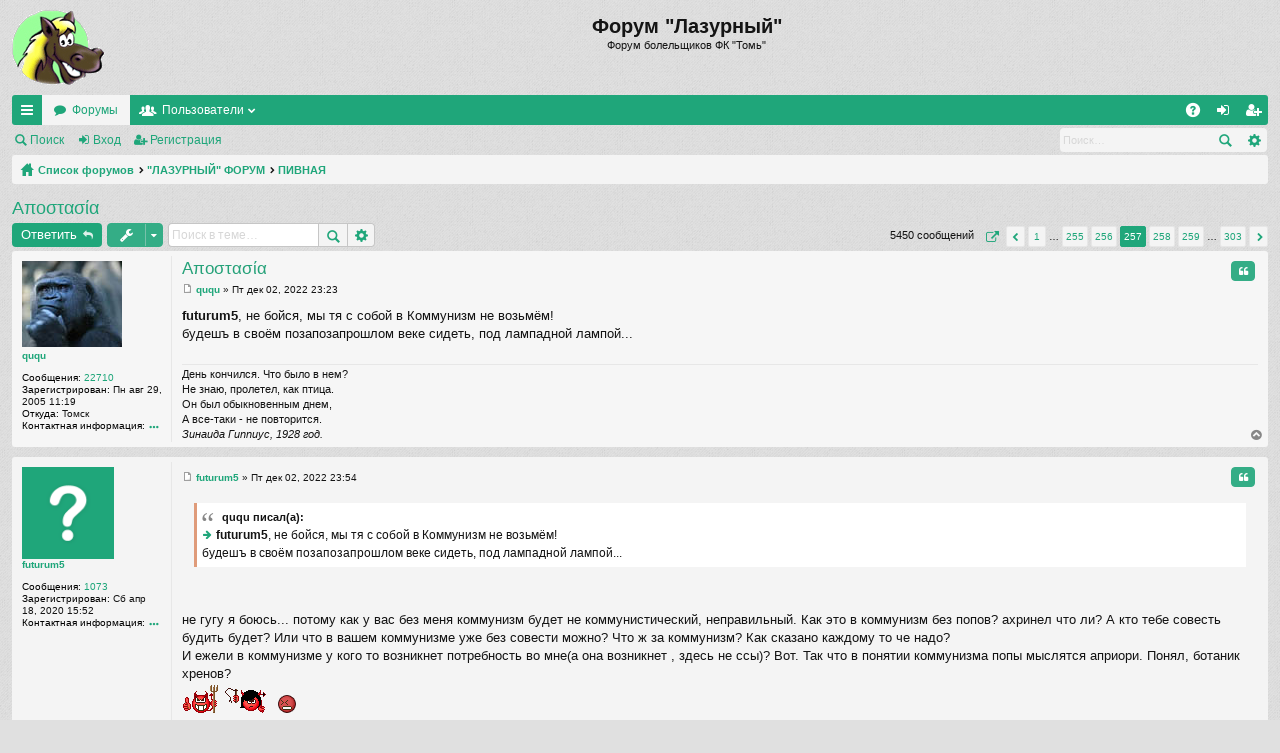

--- FILE ---
content_type: text/html; charset=UTF-8
request_url: http://lazurny.tomsk.ru/newforum/viewtopic.php?f=2&t=2707&p=412684&sid=8056f5a32ac95062631c6b949a6bf8a0
body_size: 12963
content:
<!DOCTYPE html>
<html dir="ltr" lang="ru">
<head>
<meta charset="utf-8" />
<meta name="viewport" content="width=device-width" />

<title>Αποστασία - Страница 257 - Форум &quot;Лазурный&quot;</title>





	<link rel="canonical" href="http://lazurny.tomsk.ru/newforum/viewtopic.php?t=2707&amp;start=4608" />

<link href="./styles/simplicity/theme/print.css?assets_version=3" rel="stylesheet" type="text/css" media="print" title="printonly" />

	<link href="./styles/simplicity/theme/fonts/font-awesome-4.3.0/css/font-awesome.min.css" rel="stylesheet" type="text/css" />
<link href="./styles/simplicity/theme/fonts/glyphicons-pro-1.9/css/glyphicons.css" rel="stylesheet" type="text/css" />

<link href="./styles/simplicity/theme/stylesheet.css?assets_version=3" rel="stylesheet" type="text/css" media="screen, projection" />



<!--[if lte IE 9]>
	<link href="./styles/simplicity/theme/tweaks.css?assets_version=3" rel="stylesheet" type="text/css" media="screen, projection" />
<![endif]-->


<link href="./ext/boardtools/quickreply/styles/prosilver/theme/quickreply.css?assets_version=3" rel="stylesheet" type="text/css" media="screen" />



</head>
<body id="phpbb" class="nojs notouch section-viewtopic ltr " data-online-text="В сети">


	<a id="top" class="anchor" accesskey="t"></a>
	<div id="page-header" class="page-width">
		<div class="headerbar">
			<div class="inner">

			<div id="site-description">
				<a id="logo" class="logo" href="./index.php?sid=3daa8c9aa8bd4eb05ce9c87a44e1cc1b" title="Список форумов"><img src="./styles/simplicity/theme/images/logo.png" data-src-hd="./styles/simplicity/theme/images/logo_hd.png" /></a>
				<p class="sitename">Форум &quot;Лазурный&quot;</p>
				<p>Форум болельщиков ФК &quot;Томь&quot;</p>
				<p class="skiplink"><a href="#start_here">Пропустить</a></p>
			</div>

												
			</div>
		</div>


		<div class="navbar tabbed" role="navigation">
	<div class="inner page-width">
		<div class="nav-tabs" data-current-page="viewtopic">
			<ul class="leftside">
												<li id="quick-links" class="tab responsive-menu dropdown-container">
					<a href="#" class="nav-link dropdown-trigger">Ссылки</a>
					<div class="dropdown hidden">
						<div class="pointer"><div class="pointer-inner"></div></div>
						<ul class="dropdown-contents" role="menu">
							
															<li class="separator"></li>
																																<li class="small-icon icon-search-unanswered"><a href="./search.php?search_id=unanswered&amp;sid=3daa8c9aa8bd4eb05ce9c87a44e1cc1b" role="menuitem">Темы без ответов</a></li>
								<li class="small-icon icon-search-active"><a href="./search.php?search_id=active_topics&amp;sid=3daa8c9aa8bd4eb05ce9c87a44e1cc1b" role="menuitem">Активные темы</a></li>
								<li class="separator"></li>
								<li class="small-icon icon-search"><a href="./search.php?sid=3daa8c9aa8bd4eb05ce9c87a44e1cc1b" role="menuitem">Поиск</a></li>
							
							<li class="separator"></li>

													</ul>
					</div>
				</li>
				<li class="tab forums selected" data-responsive-class="small-icon icon-forums">
					<a class="nav-link" href="./index.php?sid=3daa8c9aa8bd4eb05ce9c87a44e1cc1b">Форумы</a>
				</li>
									<li class="tab members dropdown-container" data-select-match="member" data-responsive-class="small-icon icon-members">
						<a class="nav-link dropdown-trigger" href="./memberlist.php?sid=3daa8c9aa8bd4eb05ce9c87a44e1cc1b">Пользователи</a>
						<div class="dropdown hidden">
							<div class="pointer"><div class="pointer-inner"></div></div>
							<ul class="dropdown-contents" role="menu">
								<li class="small-icon icon-members"><a href="./memberlist.php?sid=3daa8c9aa8bd4eb05ce9c87a44e1cc1b" role="menuitem">Пользователи</a></li>								<li class="small-icon icon-team"><a href="./memberlist.php?mode=team&amp;sid=3daa8c9aa8bd4eb05ce9c87a44e1cc1b" role="menuitem">Наша команда</a></li>							</ul>
						</div>
					</li>
											</ul>
			<ul class="rightside">
								<li class="tab faq" data-select-match="faq" data-responsive-class="small-icon icon-faq">
					<a class="nav-link" href="./faq.php?sid=3daa8c9aa8bd4eb05ce9c87a44e1cc1b" rel="help" title="Часто задаваемые вопросы" role="menuitem">FAQ</a>
				</li>
																									<li class="tab login"  data-skip-responsive="true" data-select-match="login"><a class="nav-link" href="./ucp.php?mode=login&amp;sid=3daa8c9aa8bd4eb05ce9c87a44e1cc1b" title="Вход" accesskey="x" role="menuitem">Вход</a></li>
											<li class="tab register" data-skip-responsive="true" data-select-match="register"><a class="nav-link" href="./ucp.php?mode=register&amp;sid=3daa8c9aa8bd4eb05ce9c87a44e1cc1b" role="menuitem">Регистрация</a></li>
																	</ul>
		</div>
	</div>
</div>

<div class="navbar secondary with-search">
	<ul role="menubar">
											<li class="small-icon icon-search"><a href="./search.php?sid=3daa8c9aa8bd4eb05ce9c87a44e1cc1b">Поиск</a></li>
														<li class="small-icon icon-login"><a href="./ucp.php?mode=login&amp;sid=3daa8c9aa8bd4eb05ce9c87a44e1cc1b" title="Вход">Вход</a></li>
									<li class="small-icon icon-register"><a href="./ucp.php?mode=register&amp;sid=3daa8c9aa8bd4eb05ce9c87a44e1cc1b">Регистрация</a></li>
									
					<li class="search-box not-responsive">			<div id="search-box" class="search-box search-header">
				<form action="./search.php?sid=3daa8c9aa8bd4eb05ce9c87a44e1cc1b" method="get" id="search">
				<fieldset>
					<input name="keywords" id="keywords" type="search" maxlength="128" title="Ключевые слова" class="inputbox search tiny" size="20" value="" placeholder="Поиск…" />
					<button class="button icon-button search-icon" type="submit" title="Поиск">Поиск</button>
					<a href="./search.php?sid=3daa8c9aa8bd4eb05ce9c87a44e1cc1b" class="button icon-button search-adv-icon" title="Расширенный поиск">Расширенный поиск</a>
					<input type="hidden" name="sid" value="3daa8c9aa8bd4eb05ce9c87a44e1cc1b" />

				</fieldset>
				</form>
			</div>
			</li>
			</ul>
</div>

	</div>

<div id="wrap" class="page-width">

	
	<a id="start_here" class="anchor"></a>
	<div id="page-body">
		<div class="navbar nav-breadcrumbs">
	<ul id="nav-breadcrumbs" class="linklist navlinks" role="menubar">
						<li class="small-icon icon-home breadcrumbs">
									<span class="crumb"><a href="./index.php?sid=3daa8c9aa8bd4eb05ce9c87a44e1cc1b" accesskey="h" itemtype="http://data-vocabulary.org/Breadcrumb" itemscope="" data-navbar-reference="index">Список форумов</a></span>
											<span class="crumb"><a href="./viewforum.php?f=18&amp;sid=3daa8c9aa8bd4eb05ce9c87a44e1cc1b" itemtype="http://data-vocabulary.org/Breadcrumb" itemscope="" data-forum-id="18">&quot;ЛАЗУРНЫЙ&quot; ФОРУМ</a></span>
															<span class="crumb"><a href="./viewforum.php?f=2&amp;sid=3daa8c9aa8bd4eb05ce9c87a44e1cc1b" itemtype="http://data-vocabulary.org/Breadcrumb" itemscope="" data-forum-id="2">ПИВНАЯ</a></span>
												</li>
		
					<li class="rightside responsive-search" style="display: none;"><a href="./search.php?sid=3daa8c9aa8bd4eb05ce9c87a44e1cc1b" title="Параметры расширенного поиска" role="menuitem">Поиск</a></li>
			</ul>
</div>

		
		
<h2 class="topic-title"><a href="./viewtopic.php?f=2&amp;t=2707&amp;start=4608&amp;sid=3daa8c9aa8bd4eb05ce9c87a44e1cc1b">Αποστασία</a></h2>
<!-- NOTE: remove the style="display: none" when you want to have the forum description on the topic body -->
<div style="display: none !important;">Раздел для неформального общения.<br /></div>


<div class="action-bar top">

	<div class="buttons">
		
			<a href="./posting.php?mode=reply&amp;f=2&amp;t=2707&amp;sid=3daa8c9aa8bd4eb05ce9c87a44e1cc1b" class="button icon-button reply-icon" title="Ответить">
			Ответить		</a>
	
			</div>

		<div class="dropdown-container dropdown-button-control topic-tools">
		<span title="Управление темой" class="button icon-button tools-icon dropdown-trigger dropdown-select"></span>
		<div class="dropdown hidden">
			<div class="pointer"><div class="pointer-inner"></div></div>
			<ul class="dropdown-contents">
																								<li class="small-icon icon-print"><a href="./viewtopic.php?f=2&amp;t=2707&amp;start=4608&amp;sid=3daa8c9aa8bd4eb05ce9c87a44e1cc1b&amp;view=print" title="Версия для печати" accesskey="p">Версия для печати</a></li>							</ul>
		</div>
	</div>

			<div class="search-box">
			<form method="get" id="topic-search" action="./search.php?sid=3daa8c9aa8bd4eb05ce9c87a44e1cc1b">
			<fieldset>
				<input class="inputbox search tiny"  type="search" name="keywords" id="search_keywords" size="20" placeholder="Поиск в теме…" />
				<button class="button icon-button search-icon" type="submit" title="Поиск">Поиск</button>
				<a href="./search.php?sid=3daa8c9aa8bd4eb05ce9c87a44e1cc1b" class="button icon-button search-adv-icon" title="Расширенный поиск">Расширенный поиск</a>
				<input type="hidden" name="t" value="2707" />
<input type="hidden" name="sf" value="msgonly" />
<input type="hidden" name="sid" value="3daa8c9aa8bd4eb05ce9c87a44e1cc1b" />

			</fieldset>
			</form>
		</div>
	
			<div class="pagination">
			5450 сообщений
							<ul>
	<li class="dropdown-container dropdown-button-control dropdown-page-jump page-jump">
		<a href="#" class="dropdown-trigger" title="Щёлкните для перехода на страницу…" role="button">Страница <strong>257</strong> из <strong>303</strong></a>
		<div class="dropdown hidden">
			<div class="pointer"><div class="pointer-inner"></div></div>
			<ul class="dropdown-contents">
				<li>Перейти на страницу:</li>
				<li class="page-jump-form">
					<input type="number" name="page-number" min="1" max="999999" title="Введите номер страницы, на которую хотите перейти" class="inputbox tiny" data-per-page="18" data-base-url=".&#x2F;viewtopic.php&#x3F;f&#x3D;2&amp;amp&#x3B;t&#x3D;2707&amp;amp&#x3B;sid&#x3D;3daa8c9aa8bd4eb05ce9c87a44e1cc1b" data-start-name="start" />
					<input class="button2" value="Перейти" type="button" />
				</li>
			</ul>
		</div>
	</li>
		<li class="previous"><a href="./viewtopic.php?f=2&amp;t=2707&amp;sid=3daa8c9aa8bd4eb05ce9c87a44e1cc1b&amp;start=4590" rel="prev" role="button">Пред.</a></li>
			<li><a href="./viewtopic.php?f=2&amp;t=2707&amp;sid=3daa8c9aa8bd4eb05ce9c87a44e1cc1b" role="button">1</a></li>
			<li class="ellipsis" role="separator"><span>…</span></li>
			<li><a href="./viewtopic.php?f=2&amp;t=2707&amp;sid=3daa8c9aa8bd4eb05ce9c87a44e1cc1b&amp;start=4572" role="button">255</a></li>
			<li><a href="./viewtopic.php?f=2&amp;t=2707&amp;sid=3daa8c9aa8bd4eb05ce9c87a44e1cc1b&amp;start=4590" role="button">256</a></li>
			<li class="active"><span>257</span></li>
			<li><a href="./viewtopic.php?f=2&amp;t=2707&amp;sid=3daa8c9aa8bd4eb05ce9c87a44e1cc1b&amp;start=4626" role="button">258</a></li>
			<li><a href="./viewtopic.php?f=2&amp;t=2707&amp;sid=3daa8c9aa8bd4eb05ce9c87a44e1cc1b&amp;start=4644" role="button">259</a></li>
			<li class="ellipsis" role="separator"><span>…</span></li>
			<li><a href="./viewtopic.php?f=2&amp;t=2707&amp;sid=3daa8c9aa8bd4eb05ce9c87a44e1cc1b&amp;start=5436" role="button">303</a></li>
			<li class="next"><a href="./viewtopic.php?f=2&amp;t=2707&amp;sid=3daa8c9aa8bd4eb05ce9c87a44e1cc1b&amp;start=4626" rel="next" role="button">След.</a></li>
	</ul>
					</div>
	
</div>


	<div id="qr_posts">
		<div id="p412680" class="post has-profile bg2">
		<div class="inner">

		<dl class="postprofile" id="profile412680">
			<dt class="no-profile-rank has-avatar">
				<div class="avatar-container">
																<a href="./memberlist.php?mode=viewprofile&amp;u=20&amp;sid=3daa8c9aa8bd4eb05ce9c87a44e1cc1b" class="avatar"><img class="avatar" src="./download/file.php?avatar=20_1426585239.jpg" width="100" height="86" alt="Аватара пользователя" /></a>														</div>
								<a href="./memberlist.php?mode=viewprofile&amp;u=20&amp;sid=3daa8c9aa8bd4eb05ce9c87a44e1cc1b" class="username">ququ</a>							</dt>

			
		<dd class="profile-posts"><strong>Сообщения:</strong> <a href="./search.php?author_id=20&amp;sr=posts&amp;sid=3daa8c9aa8bd4eb05ce9c87a44e1cc1b">22710</a></dd>		<dd class="profile-joined"><strong>Зарегистрирован:</strong> Пн авг 29, 2005 11:19</dd>		
		
											<dd class="profile-custom-field profile-phpbb_location"><strong>Откуда:</strong> Томск</dd>
							
							<dd class="profile-contact">
				<strong>Контактная информация:</strong>
				<div class="dropdown-container dropdown-right dropdown-down">
					<a href="#" class="dropdown-trigger"><span class="imageset icon_contact" title="Контактная информация пользователя ququ">Контактная информация пользователя ququ</span></a>
					<div class="dropdown hidden">
						<div class="pointer"><div class="pointer-inner"></div></div>
						<div class="dropdown-contents contact-icons">
																																								<div>
																	<a href="./ucp.php?i=pm&amp;mode=compose&amp;action=quotepost&amp;p=412680&amp;sid=3daa8c9aa8bd4eb05ce9c87a44e1cc1b" title="Отправить личное сообщение" class="last-cell">
										<span class="contact-icon pm-icon">Отправить личное сообщение</span>
									</a>
																	</div>
																					</div>
					</div>
				</div>
			</dd>
				
		</dl>

		<div class="postbody">

						<div id="post_content412680">

			<h3 class="first"><a href="#p412680">Αποστασία</a></h3>

									<ul class="post-buttons">
																																									<li>
							<a href="./posting.php?mode=quote&amp;f=2&amp;p=412680&amp;sid=3daa8c9aa8bd4eb05ce9c87a44e1cc1b" title="Ответить с цитатой" class="button icon-button quote-icon"><span>Цитата</span></a>
						</li>
														</ul>
					
			<p class="author"><a href="./viewtopic.php?p=412680&amp;sid=3daa8c9aa8bd4eb05ce9c87a44e1cc1b#p412680"><span class="imageset icon_post_target" title="Сообщение">Сообщение</span></a><span class="responsive-hide"> <strong><a href="./memberlist.php?mode=viewprofile&amp;u=20&amp;sid=3daa8c9aa8bd4eb05ce9c87a44e1cc1b" class="username">ququ</a></strong> &raquo; </span>Пт дек 02, 2022 23:23 </p>

			
			
			<div class="content"><span style="font-weight: bold;">futurum5</span>, не бойся, мы тя с собой в Коммунизм не возьмём! <br />будешъ в своём позапозапрошлом веке сидеть, под лампадной лампой...</div>

			
									
									<div id="sig412680" class="signature">День кончился. Что было в нем?<br />Не знаю, пролетел, как птица.<br />Он был обыкновенным днем,<br />А все-таки - не повторится.<br /><em>Зинаида Гиппиус, 1928 год.</em></div>
						</div>

		</div>

		</div>
		<div class="back2top"><a href="#top" class="top" title="Вернуться к началу">Вернуться к началу</a></div>
	</div>

	<div id="qr_author_p412680" style="display: none;" data-url="./memberlist.php?mode=viewprofile&amp;u=20&amp;sid=3daa8c9aa8bd4eb05ce9c87a44e1cc1b"><a href="./memberlist.php?mode=viewprofile&amp;u=20&amp;sid=3daa8c9aa8bd4eb05ce9c87a44e1cc1b" class="username">ququ</a></div>
			<div id="p412681" class="post has-profile bg1">
		<div class="inner">

		<dl class="postprofile" id="profile412681">
			<dt class="no-profile-rank no-avatar">
				<div class="avatar-container">
																			</div>
								<a href="./memberlist.php?mode=viewprofile&amp;u=6768&amp;sid=3daa8c9aa8bd4eb05ce9c87a44e1cc1b" class="username">futurum5</a>							</dt>

			
		<dd class="profile-posts"><strong>Сообщения:</strong> <a href="./search.php?author_id=6768&amp;sr=posts&amp;sid=3daa8c9aa8bd4eb05ce9c87a44e1cc1b">1073</a></dd>		<dd class="profile-joined"><strong>Зарегистрирован:</strong> Сб апр 18, 2020 15:52</dd>		
		
						
							<dd class="profile-contact">
				<strong>Контактная информация:</strong>
				<div class="dropdown-container dropdown-right dropdown-down">
					<a href="#" class="dropdown-trigger"><span class="imageset icon_contact" title="Контактная информация пользователя futurum5">Контактная информация пользователя futurum5</span></a>
					<div class="dropdown hidden">
						<div class="pointer"><div class="pointer-inner"></div></div>
						<div class="dropdown-contents contact-icons">
																																								<div>
																	<a href="./ucp.php?i=pm&amp;mode=compose&amp;action=quotepost&amp;p=412681&amp;sid=3daa8c9aa8bd4eb05ce9c87a44e1cc1b" title="Отправить личное сообщение">
										<span class="contact-icon pm-icon">Отправить личное сообщение</span>
									</a>
																																																<a href="./memberlist.php?mode=email&amp;u=6768&amp;sid=3daa8c9aa8bd4eb05ce9c87a44e1cc1b" title="Отправить email" class="last-cell">
										<span class="contact-icon email-icon">Отправить email</span>
									</a>
																	</div>
																					</div>
					</div>
				</div>
			</dd>
				
		</dl>

		<div class="postbody">

						<div id="post_content412681">

			<h3 ><a href="#p412681">Αποστασία</a></h3>

									<ul class="post-buttons">
																																									<li>
							<a href="./posting.php?mode=quote&amp;f=2&amp;p=412681&amp;sid=3daa8c9aa8bd4eb05ce9c87a44e1cc1b" title="Ответить с цитатой" class="button icon-button quote-icon"><span>Цитата</span></a>
						</li>
														</ul>
					
			<p class="author"><a href="./viewtopic.php?p=412681&amp;sid=3daa8c9aa8bd4eb05ce9c87a44e1cc1b#p412681"><span class="imageset icon_post_target" title="Сообщение">Сообщение</span></a><span class="responsive-hide"> <strong><a href="./memberlist.php?mode=viewprofile&amp;u=6768&amp;sid=3daa8c9aa8bd4eb05ce9c87a44e1cc1b" class="username">futurum5</a></strong> &raquo; </span>Пт дек 02, 2022 23:54 </p>

			
			
			<div class="content"><blockquote><div><cite>ququ писал(а):</cite><a href="./viewtopic.php?p=412680#p412680"><span class="imageset icon_topic_latest" title="Источник цитаты">Источник цитаты</span></a> <span style="font-weight: bold;">futurum5</span>, не бойся, мы тя с собой в Коммунизм не возьмём! <br />будешъ в своём позапозапрошлом веке сидеть, под лампадной лампой...</div></blockquote><br /><br />не гугу я боюсь... потому как у вас без меня коммунизм будет не коммунистический, неправильный. Как это в коммунизм без попов? ахринел что ли?  А кто тебе совесть будить будет? Или что в вашем коммунизме уже без совести можно? Что ж за коммунизм? Как сказано каждому то че надо? <br />И ежели в коммунизме у кого то возникнет потребность во мне(а она возникнет , здесь не ссы)? Вот. Так что в понятии коммунизма попы мыслятся априори. Понял, ботаник хренов?<br /> <img class="smilies" src="./images/smilies/icon_evil.gif" alt=":evil:" title="Evil or Very Mad" />  <img class="smilies" src="./images/smilies/icon_twisted.gif" alt=":twisted:" title="Twisted Evil" />  <img class="smilies" src="./images/smilies/icon_mad.gif" alt=":x" title="Mad" /></div>

			
									
									<div id="sig412681" class="signature">Се, оставляется вам дом ваш пуст.</div>
						</div>

		</div>

		</div>
		<div class="back2top"><a href="#top" class="top" title="Вернуться к началу">Вернуться к началу</a></div>
	</div>

	<div id="qr_author_p412681" style="display: none;" data-url="./memberlist.php?mode=viewprofile&amp;u=6768&amp;sid=3daa8c9aa8bd4eb05ce9c87a44e1cc1b"><a href="./memberlist.php?mode=viewprofile&amp;u=6768&amp;sid=3daa8c9aa8bd4eb05ce9c87a44e1cc1b" class="username">futurum5</a></div>
			<div id="p412683" class="post has-profile bg2">
		<div class="inner">

		<dl class="postprofile" id="profile412683">
			<dt class="no-profile-rank has-avatar">
				<div class="avatar-container">
																<a href="./memberlist.php?mode=viewprofile&amp;u=20&amp;sid=3daa8c9aa8bd4eb05ce9c87a44e1cc1b" class="avatar"><img class="avatar" src="./download/file.php?avatar=20_1426585239.jpg" width="100" height="86" alt="Аватара пользователя" /></a>														</div>
								<a href="./memberlist.php?mode=viewprofile&amp;u=20&amp;sid=3daa8c9aa8bd4eb05ce9c87a44e1cc1b" class="username">ququ</a>							</dt>

			
		<dd class="profile-posts"><strong>Сообщения:</strong> <a href="./search.php?author_id=20&amp;sr=posts&amp;sid=3daa8c9aa8bd4eb05ce9c87a44e1cc1b">22710</a></dd>		<dd class="profile-joined"><strong>Зарегистрирован:</strong> Пн авг 29, 2005 11:19</dd>		
		
											<dd class="profile-custom-field profile-phpbb_location"><strong>Откуда:</strong> Томск</dd>
							
							<dd class="profile-contact">
				<strong>Контактная информация:</strong>
				<div class="dropdown-container dropdown-right dropdown-down">
					<a href="#" class="dropdown-trigger"><span class="imageset icon_contact" title="Контактная информация пользователя ququ">Контактная информация пользователя ququ</span></a>
					<div class="dropdown hidden">
						<div class="pointer"><div class="pointer-inner"></div></div>
						<div class="dropdown-contents contact-icons">
																																								<div>
																	<a href="./ucp.php?i=pm&amp;mode=compose&amp;action=quotepost&amp;p=412683&amp;sid=3daa8c9aa8bd4eb05ce9c87a44e1cc1b" title="Отправить личное сообщение" class="last-cell">
										<span class="contact-icon pm-icon">Отправить личное сообщение</span>
									</a>
																	</div>
																					</div>
					</div>
				</div>
			</dd>
				
		</dl>

		<div class="postbody">

						<div id="post_content412683">

			<h3 ><a href="#p412683">Αποστασία</a></h3>

									<ul class="post-buttons">
																																									<li>
							<a href="./posting.php?mode=quote&amp;f=2&amp;p=412683&amp;sid=3daa8c9aa8bd4eb05ce9c87a44e1cc1b" title="Ответить с цитатой" class="button icon-button quote-icon"><span>Цитата</span></a>
						</li>
														</ul>
					
			<p class="author"><a href="./viewtopic.php?p=412683&amp;sid=3daa8c9aa8bd4eb05ce9c87a44e1cc1b#p412683"><span class="imageset icon_post_target" title="Сообщение">Сообщение</span></a><span class="responsive-hide"> <strong><a href="./memberlist.php?mode=viewprofile&amp;u=20&amp;sid=3daa8c9aa8bd4eb05ce9c87a44e1cc1b" class="username">ququ</a></strong> &raquo; </span>Сб дек 03, 2022 04:30 </p>

			
			
			<div class="content"><blockquote><div><cite>futurum5 писал(а):</cite><a href="./viewtopic.php?p=412681#p412681"><span class="imageset icon_topic_latest" title="Источник цитаты">Источник цитаты</span></a>  Как это в коммунизм без попов? ахринел что ли?</div></blockquote><br />вот так, бывает, планета без попов, тебе Конфуций расскажет, потом...<br />з.ы. мне кошка штаны обоссала, сука! Пометила меня на_хуй бля_дь тварь!<br /><br />придётся стирать всё</div>

			
									
									<div id="sig412683" class="signature">День кончился. Что было в нем?<br />Не знаю, пролетел, как птица.<br />Он был обыкновенным днем,<br />А все-таки - не повторится.<br /><em>Зинаида Гиппиус, 1928 год.</em></div>
						</div>

		</div>

		</div>
		<div class="back2top"><a href="#top" class="top" title="Вернуться к началу">Вернуться к началу</a></div>
	</div>

	<div id="qr_author_p412683" style="display: none;" data-url="./memberlist.php?mode=viewprofile&amp;u=20&amp;sid=3daa8c9aa8bd4eb05ce9c87a44e1cc1b"><a href="./memberlist.php?mode=viewprofile&amp;u=20&amp;sid=3daa8c9aa8bd4eb05ce9c87a44e1cc1b" class="username">ququ</a></div>
			<div id="p412684" class="post has-profile bg1">
		<div class="inner">

		<dl class="postprofile" id="profile412684">
			<dt class="no-profile-rank has-avatar">
				<div class="avatar-container">
																<a href="./memberlist.php?mode=viewprofile&amp;u=20&amp;sid=3daa8c9aa8bd4eb05ce9c87a44e1cc1b" class="avatar"><img class="avatar" src="./download/file.php?avatar=20_1426585239.jpg" width="100" height="86" alt="Аватара пользователя" /></a>														</div>
								<a href="./memberlist.php?mode=viewprofile&amp;u=20&amp;sid=3daa8c9aa8bd4eb05ce9c87a44e1cc1b" class="username">ququ</a>							</dt>

			
		<dd class="profile-posts"><strong>Сообщения:</strong> <a href="./search.php?author_id=20&amp;sr=posts&amp;sid=3daa8c9aa8bd4eb05ce9c87a44e1cc1b">22710</a></dd>		<dd class="profile-joined"><strong>Зарегистрирован:</strong> Пн авг 29, 2005 11:19</dd>		
		
											<dd class="profile-custom-field profile-phpbb_location"><strong>Откуда:</strong> Томск</dd>
							
							<dd class="profile-contact">
				<strong>Контактная информация:</strong>
				<div class="dropdown-container dropdown-right dropdown-down">
					<a href="#" class="dropdown-trigger"><span class="imageset icon_contact" title="Контактная информация пользователя ququ">Контактная информация пользователя ququ</span></a>
					<div class="dropdown hidden">
						<div class="pointer"><div class="pointer-inner"></div></div>
						<div class="dropdown-contents contact-icons">
																																								<div>
																	<a href="./ucp.php?i=pm&amp;mode=compose&amp;action=quotepost&amp;p=412684&amp;sid=3daa8c9aa8bd4eb05ce9c87a44e1cc1b" title="Отправить личное сообщение" class="last-cell">
										<span class="contact-icon pm-icon">Отправить личное сообщение</span>
									</a>
																	</div>
																					</div>
					</div>
				</div>
			</dd>
				
		</dl>

		<div class="postbody">

						<div id="post_content412684">

			<h3 ><a href="#p412684">Αποστασία</a></h3>

									<ul class="post-buttons">
																																									<li>
							<a href="./posting.php?mode=quote&amp;f=2&amp;p=412684&amp;sid=3daa8c9aa8bd4eb05ce9c87a44e1cc1b" title="Ответить с цитатой" class="button icon-button quote-icon"><span>Цитата</span></a>
						</li>
														</ul>
					
			<p class="author"><a href="./viewtopic.php?p=412684&amp;sid=3daa8c9aa8bd4eb05ce9c87a44e1cc1b#p412684"><span class="imageset icon_post_target" title="Сообщение">Сообщение</span></a><span class="responsive-hide"> <strong><a href="./memberlist.php?mode=viewprofile&amp;u=20&amp;sid=3daa8c9aa8bd4eb05ce9c87a44e1cc1b" class="username">ququ</a></strong> &raquo; </span>Сб дек 03, 2022 04:48 </p>

			
			
			<div class="content">а я чё могу сделать? <br />Взять её за шкирку и сказать: Нельзя на мои штаны писить?* Да она не поймёт меня нихуя! Обидится просто...<br />у кошки, как у бабы - волос длинный, ум короткий.</div>

			
									
									<div id="sig412684" class="signature">День кончился. Что было в нем?<br />Не знаю, пролетел, как птица.<br />Он был обыкновенным днем,<br />А все-таки - не повторится.<br /><em>Зинаида Гиппиус, 1928 год.</em></div>
						</div>

		</div>

		</div>
		<div class="back2top"><a href="#top" class="top" title="Вернуться к началу">Вернуться к началу</a></div>
	</div>

	<div id="qr_author_p412684" style="display: none;" data-url="./memberlist.php?mode=viewprofile&amp;u=20&amp;sid=3daa8c9aa8bd4eb05ce9c87a44e1cc1b"><a href="./memberlist.php?mode=viewprofile&amp;u=20&amp;sid=3daa8c9aa8bd4eb05ce9c87a44e1cc1b" class="username">ququ</a></div>
			<div id="p412685" class="post has-profile bg2">
		<div class="inner">

		<dl class="postprofile" id="profile412685">
			<dt class="no-profile-rank has-avatar">
				<div class="avatar-container">
																<a href="./memberlist.php?mode=viewprofile&amp;u=20&amp;sid=3daa8c9aa8bd4eb05ce9c87a44e1cc1b" class="avatar"><img class="avatar" src="./download/file.php?avatar=20_1426585239.jpg" width="100" height="86" alt="Аватара пользователя" /></a>														</div>
								<a href="./memberlist.php?mode=viewprofile&amp;u=20&amp;sid=3daa8c9aa8bd4eb05ce9c87a44e1cc1b" class="username">ququ</a>							</dt>

			
		<dd class="profile-posts"><strong>Сообщения:</strong> <a href="./search.php?author_id=20&amp;sr=posts&amp;sid=3daa8c9aa8bd4eb05ce9c87a44e1cc1b">22710</a></dd>		<dd class="profile-joined"><strong>Зарегистрирован:</strong> Пн авг 29, 2005 11:19</dd>		
		
											<dd class="profile-custom-field profile-phpbb_location"><strong>Откуда:</strong> Томск</dd>
							
							<dd class="profile-contact">
				<strong>Контактная информация:</strong>
				<div class="dropdown-container dropdown-right dropdown-down">
					<a href="#" class="dropdown-trigger"><span class="imageset icon_contact" title="Контактная информация пользователя ququ">Контактная информация пользователя ququ</span></a>
					<div class="dropdown hidden">
						<div class="pointer"><div class="pointer-inner"></div></div>
						<div class="dropdown-contents contact-icons">
																																								<div>
																	<a href="./ucp.php?i=pm&amp;mode=compose&amp;action=quotepost&amp;p=412685&amp;sid=3daa8c9aa8bd4eb05ce9c87a44e1cc1b" title="Отправить личное сообщение" class="last-cell">
										<span class="contact-icon pm-icon">Отправить личное сообщение</span>
									</a>
																	</div>
																					</div>
					</div>
				</div>
			</dd>
				
		</dl>

		<div class="postbody">

						<div id="post_content412685">

			<h3 ><a href="#p412685">Αποστασία</a></h3>

									<ul class="post-buttons">
																																									<li>
							<a href="./posting.php?mode=quote&amp;f=2&amp;p=412685&amp;sid=3daa8c9aa8bd4eb05ce9c87a44e1cc1b" title="Ответить с цитатой" class="button icon-button quote-icon"><span>Цитата</span></a>
						</li>
														</ul>
					
			<p class="author"><a href="./viewtopic.php?p=412685&amp;sid=3daa8c9aa8bd4eb05ce9c87a44e1cc1b#p412685"><span class="imageset icon_post_target" title="Сообщение">Сообщение</span></a><span class="responsive-hide"> <strong><a href="./memberlist.php?mode=viewprofile&amp;u=20&amp;sid=3daa8c9aa8bd4eb05ce9c87a44e1cc1b" class="username">ququ</a></strong> &raquo; </span>Сб дек 03, 2022 04:53 </p>

			
			
			<div class="content">* один раз насрала, тварь<br /><div style="padding: 3px; background-color: #FFFFFF; border: 1px solid #d8d8d8; font-size: 1em;"><div style="text-transform: uppercase; border-bottom: 1px solid #CCCCCC; margin-bottom: 3px; font-size: 0.8em; font-weight: bold; display: block;"><span onClick="if (this.parentNode.parentNode.getElementsByTagName('div')[1].getElementsByTagName('div')[0].style.display != '') {  this.parentNode.parentNode.getElementsByTagName('div')[1].getElementsByTagName('div')[0].style.display = ''; this.innerHTML = '<b>Spoiler: </b><a href=\'#\' onClick=\'return false;\'>hide</a>'; } else { this.parentNode.parentNode.getElementsByTagName('div')[1].getElementsByTagName('div')[0].style.display = 'none'; this.innerHTML = '<b>Spoiler: </b><a href=\'#\' onClick=\'return false;\'>show</a>'; }" /><b>Spoiler: </b><a href="#" onClick="return false;">show</a></span></div><div class="quotecontent"><div style="display: none;">безпизды, отомстила, это вправду было. Но! Отдельная история...</div></div></div></div>

			
									
									<div id="sig412685" class="signature">День кончился. Что было в нем?<br />Не знаю, пролетел, как птица.<br />Он был обыкновенным днем,<br />А все-таки - не повторится.<br /><em>Зинаида Гиппиус, 1928 год.</em></div>
						</div>

		</div>

		</div>
		<div class="back2top"><a href="#top" class="top" title="Вернуться к началу">Вернуться к началу</a></div>
	</div>

	<div id="qr_author_p412685" style="display: none;" data-url="./memberlist.php?mode=viewprofile&amp;u=20&amp;sid=3daa8c9aa8bd4eb05ce9c87a44e1cc1b"><a href="./memberlist.php?mode=viewprofile&amp;u=20&amp;sid=3daa8c9aa8bd4eb05ce9c87a44e1cc1b" class="username">ququ</a></div>
			<div id="p412691" class="post has-profile bg1">
		<div class="inner">

		<dl class="postprofile" id="profile412691">
			<dt class="no-profile-rank has-avatar">
				<div class="avatar-container">
																<a href="./memberlist.php?mode=viewprofile&amp;u=5251&amp;sid=3daa8c9aa8bd4eb05ce9c87a44e1cc1b" class="avatar"><img class="avatar" src="./download/file.php?avatar=5251_1451112028.gif" width="100" height="100" alt="Аватара пользователя" /></a>														</div>
								<a href="./memberlist.php?mode=viewprofile&amp;u=5251&amp;sid=3daa8c9aa8bd4eb05ce9c87a44e1cc1b" class="username">Иванычъ</a>							</dt>

			
		<dd class="profile-posts"><strong>Сообщения:</strong> <a href="./search.php?author_id=5251&amp;sr=posts&amp;sid=3daa8c9aa8bd4eb05ce9c87a44e1cc1b">6731</a></dd>		<dd class="profile-joined"><strong>Зарегистрирован:</strong> Пт июн 12, 2009 16:53</dd>		
		
											<dd class="profile-custom-field profile-phpbb_location"><strong>Откуда:</strong> ЗАТО</dd>
							
							<dd class="profile-contact">
				<strong>Контактная информация:</strong>
				<div class="dropdown-container dropdown-right dropdown-down">
					<a href="#" class="dropdown-trigger"><span class="imageset icon_contact" title="Контактная информация пользователя Иванычъ">Контактная информация пользователя Иванычъ</span></a>
					<div class="dropdown hidden">
						<div class="pointer"><div class="pointer-inner"></div></div>
						<div class="dropdown-contents contact-icons">
																																								<div>
																	<a href="./ucp.php?i=pm&amp;mode=compose&amp;action=quotepost&amp;p=412691&amp;sid=3daa8c9aa8bd4eb05ce9c87a44e1cc1b" title="Отправить личное сообщение">
										<span class="contact-icon pm-icon">Отправить личное сообщение</span>
									</a>
																																																<a href="./memberlist.php?mode=email&amp;u=5251&amp;sid=3daa8c9aa8bd4eb05ce9c87a44e1cc1b" title="Отправить email" class="last-cell">
										<span class="contact-icon email-icon">Отправить email</span>
									</a>
																	</div>
																					</div>
					</div>
				</div>
			</dd>
				
		</dl>

		<div class="postbody">

						<div id="post_content412691">

			<h3 ><a href="#p412691">Αποστασία</a></h3>

									<ul class="post-buttons">
																																									<li>
							<a href="./posting.php?mode=quote&amp;f=2&amp;p=412691&amp;sid=3daa8c9aa8bd4eb05ce9c87a44e1cc1b" title="Ответить с цитатой" class="button icon-button quote-icon"><span>Цитата</span></a>
						</li>
														</ul>
					
			<p class="author"><a href="./viewtopic.php?p=412691&amp;sid=3daa8c9aa8bd4eb05ce9c87a44e1cc1b#p412691"><span class="imageset icon_post_target" title="Сообщение">Сообщение</span></a><span class="responsive-hide"> <strong><a href="./memberlist.php?mode=viewprofile&amp;u=5251&amp;sid=3daa8c9aa8bd4eb05ce9c87a44e1cc1b" class="username">Иванычъ</a></strong> &raquo; </span>Сб дек 03, 2022 17:51 </p>

			
			
			<div class="content"><blockquote><div><cite>futurum5 писал(а):</cite><a href="./viewtopic.php?p=412681#p412681"><span class="imageset icon_topic_latest" title="Источник цитаты">Источник цитаты</span></a> потому как у вас без меня коммунизм будет не коммунистический, неправильный. Как это в коммунизм без попов?</div></blockquote><br />зауважал тебя.<br />Частности можно обсудить, но сама концепция верная  <img class="smilies" src="./images/smilies/hi.gif" alt=":хай:" title="Хай" />  <img class="smilies" src="./images/smilies/appl.gif" alt=":хлопки:" title="Хлопки" /></div>

			
									
									<div id="sig412691" class="signature">О каком равенстве среди людей может идти речь, если одни из них говорят, что их создал Бог, а другие — что они произошли от обезьяны?<br />(с) <strong>ququ</strong> где-то спёр</div>
						</div>

		</div>

		</div>
		<div class="back2top"><a href="#top" class="top" title="Вернуться к началу">Вернуться к началу</a></div>
	</div>

	<div id="qr_author_p412691" style="display: none;" data-url="./memberlist.php?mode=viewprofile&amp;u=5251&amp;sid=3daa8c9aa8bd4eb05ce9c87a44e1cc1b"><a href="./memberlist.php?mode=viewprofile&amp;u=5251&amp;sid=3daa8c9aa8bd4eb05ce9c87a44e1cc1b" class="username">Иванычъ</a></div>
			<div id="p412694" class="post has-profile bg2">
		<div class="inner">

		<dl class="postprofile" id="profile412694">
			<dt class="no-profile-rank no-avatar">
				<div class="avatar-container">
																			</div>
								<a href="./memberlist.php?mode=viewprofile&amp;u=6768&amp;sid=3daa8c9aa8bd4eb05ce9c87a44e1cc1b" class="username">futurum5</a>							</dt>

			
		<dd class="profile-posts"><strong>Сообщения:</strong> <a href="./search.php?author_id=6768&amp;sr=posts&amp;sid=3daa8c9aa8bd4eb05ce9c87a44e1cc1b">1073</a></dd>		<dd class="profile-joined"><strong>Зарегистрирован:</strong> Сб апр 18, 2020 15:52</dd>		
		
						
							<dd class="profile-contact">
				<strong>Контактная информация:</strong>
				<div class="dropdown-container dropdown-right dropdown-down">
					<a href="#" class="dropdown-trigger"><span class="imageset icon_contact" title="Контактная информация пользователя futurum5">Контактная информация пользователя futurum5</span></a>
					<div class="dropdown hidden">
						<div class="pointer"><div class="pointer-inner"></div></div>
						<div class="dropdown-contents contact-icons">
																																								<div>
																	<a href="./ucp.php?i=pm&amp;mode=compose&amp;action=quotepost&amp;p=412694&amp;sid=3daa8c9aa8bd4eb05ce9c87a44e1cc1b" title="Отправить личное сообщение">
										<span class="contact-icon pm-icon">Отправить личное сообщение</span>
									</a>
																																																<a href="./memberlist.php?mode=email&amp;u=6768&amp;sid=3daa8c9aa8bd4eb05ce9c87a44e1cc1b" title="Отправить email" class="last-cell">
										<span class="contact-icon email-icon">Отправить email</span>
									</a>
																	</div>
																					</div>
					</div>
				</div>
			</dd>
				
		</dl>

		<div class="postbody">

						<div id="post_content412694">

			<h3 ><a href="#p412694">Αποστασία</a></h3>

									<ul class="post-buttons">
																																									<li>
							<a href="./posting.php?mode=quote&amp;f=2&amp;p=412694&amp;sid=3daa8c9aa8bd4eb05ce9c87a44e1cc1b" title="Ответить с цитатой" class="button icon-button quote-icon"><span>Цитата</span></a>
						</li>
														</ul>
					
			<p class="author"><a href="./viewtopic.php?p=412694&amp;sid=3daa8c9aa8bd4eb05ce9c87a44e1cc1b#p412694"><span class="imageset icon_post_target" title="Сообщение">Сообщение</span></a><span class="responsive-hide"> <strong><a href="./memberlist.php?mode=viewprofile&amp;u=6768&amp;sid=3daa8c9aa8bd4eb05ce9c87a44e1cc1b" class="username">futurum5</a></strong> &raquo; </span>Сб дек 03, 2022 19:14 </p>

			
			
			<div class="content"><blockquote><div><cite>Иванычъ писал(а):</cite><a href="./viewtopic.php?p=412691#p412691"><span class="imageset icon_topic_latest" title="Источник цитаты">Источник цитаты</span></a> <blockquote><div><cite>futurum5 писал(а):</cite><a href="./viewtopic.php?p=412681#p412681"><span class="imageset icon_topic_latest" title="Источник цитаты">Источник цитаты</span></a> потому как у вас без меня коммунизм будет не коммунистический, неправильный. Как это в коммунизм без попов?</div></blockquote><br />зауважал тебя.<br />Частности можно обсудить, но сама концепция верная  <img class="smilies" src="./images/smilies/hi.gif" alt=":хай:" title="Хай" />  <img class="smilies" src="./images/smilies/appl.gif" alt=":хлопки:" title="Хлопки" /></div></blockquote><br />Я опять опять Иваныча не понял  <img class="smilies" src="./images/smilies/lol.gif" alt=":lol:" title="Laughing" /></div>

			
									
									<div id="sig412694" class="signature">Се, оставляется вам дом ваш пуст.</div>
						</div>

		</div>

		</div>
		<div class="back2top"><a href="#top" class="top" title="Вернуться к началу">Вернуться к началу</a></div>
	</div>

	<div id="qr_author_p412694" style="display: none;" data-url="./memberlist.php?mode=viewprofile&amp;u=6768&amp;sid=3daa8c9aa8bd4eb05ce9c87a44e1cc1b"><a href="./memberlist.php?mode=viewprofile&amp;u=6768&amp;sid=3daa8c9aa8bd4eb05ce9c87a44e1cc1b" class="username">futurum5</a></div>
			<div id="p412697" class="post has-profile bg1">
		<div class="inner">

		<dl class="postprofile" id="profile412697">
			<dt class="no-profile-rank has-avatar">
				<div class="avatar-container">
																<a href="./memberlist.php?mode=viewprofile&amp;u=20&amp;sid=3daa8c9aa8bd4eb05ce9c87a44e1cc1b" class="avatar"><img class="avatar" src="./download/file.php?avatar=20_1426585239.jpg" width="100" height="86" alt="Аватара пользователя" /></a>														</div>
								<a href="./memberlist.php?mode=viewprofile&amp;u=20&amp;sid=3daa8c9aa8bd4eb05ce9c87a44e1cc1b" class="username">ququ</a>							</dt>

			
		<dd class="profile-posts"><strong>Сообщения:</strong> <a href="./search.php?author_id=20&amp;sr=posts&amp;sid=3daa8c9aa8bd4eb05ce9c87a44e1cc1b">22710</a></dd>		<dd class="profile-joined"><strong>Зарегистрирован:</strong> Пн авг 29, 2005 11:19</dd>		
		
											<dd class="profile-custom-field profile-phpbb_location"><strong>Откуда:</strong> Томск</dd>
							
							<dd class="profile-contact">
				<strong>Контактная информация:</strong>
				<div class="dropdown-container dropdown-right dropdown-down">
					<a href="#" class="dropdown-trigger"><span class="imageset icon_contact" title="Контактная информация пользователя ququ">Контактная информация пользователя ququ</span></a>
					<div class="dropdown hidden">
						<div class="pointer"><div class="pointer-inner"></div></div>
						<div class="dropdown-contents contact-icons">
																																								<div>
																	<a href="./ucp.php?i=pm&amp;mode=compose&amp;action=quotepost&amp;p=412697&amp;sid=3daa8c9aa8bd4eb05ce9c87a44e1cc1b" title="Отправить личное сообщение" class="last-cell">
										<span class="contact-icon pm-icon">Отправить личное сообщение</span>
									</a>
																	</div>
																					</div>
					</div>
				</div>
			</dd>
				
		</dl>

		<div class="postbody">

						<div id="post_content412697">

			<h3 ><a href="#p412697">Αποστασία</a></h3>

									<ul class="post-buttons">
																																									<li>
							<a href="./posting.php?mode=quote&amp;f=2&amp;p=412697&amp;sid=3daa8c9aa8bd4eb05ce9c87a44e1cc1b" title="Ответить с цитатой" class="button icon-button quote-icon"><span>Цитата</span></a>
						</li>
														</ul>
					
			<p class="author"><a href="./viewtopic.php?p=412697&amp;sid=3daa8c9aa8bd4eb05ce9c87a44e1cc1b#p412697"><span class="imageset icon_post_target" title="Сообщение">Сообщение</span></a><span class="responsive-hide"> <strong><a href="./memberlist.php?mode=viewprofile&amp;u=20&amp;sid=3daa8c9aa8bd4eb05ce9c87a44e1cc1b" class="username">ququ</a></strong> &raquo; </span>Сб дек 03, 2022 19:47 </p>

			
			
			<div class="content">даже интересно посмотреть на тех людей, которые попам доверяют...<br /><div style="padding: 3px; background-color: #FFFFFF; border: 1px solid #d8d8d8; font-size: 1em;"><div style="text-transform: uppercase; border-bottom: 1px solid #CCCCCC; margin-bottom: 3px; font-size: 0.8em; font-weight: bold; display: block;"><span onClick="if (this.parentNode.parentNode.getElementsByTagName('div')[1].getElementsByTagName('div')[0].style.display != '') {  this.parentNode.parentNode.getElementsByTagName('div')[1].getElementsByTagName('div')[0].style.display = ''; this.innerHTML = '<b>Spoiler: </b><a href=\'#\' onClick=\'return false;\'>hide</a>'; } else { this.parentNode.parentNode.getElementsByTagName('div')[1].getElementsByTagName('div')[0].style.display = 'none'; this.innerHTML = '<b>Spoiler: </b><a href=\'#\' onClick=\'return false;\'>show</a>'; }" /><b>Spoiler: </b><a href="#" onClick="return false;">show</a></span></div><div class="quotecontent"><div style="display: none;">они поди с разбитым корытом постоянно ходят?</div></div></div></div>

			
									
									<div id="sig412697" class="signature">День кончился. Что было в нем?<br />Не знаю, пролетел, как птица.<br />Он был обыкновенным днем,<br />А все-таки - не повторится.<br /><em>Зинаида Гиппиус, 1928 год.</em></div>
						</div>

		</div>

		</div>
		<div class="back2top"><a href="#top" class="top" title="Вернуться к началу">Вернуться к началу</a></div>
	</div>

	<div id="qr_author_p412697" style="display: none;" data-url="./memberlist.php?mode=viewprofile&amp;u=20&amp;sid=3daa8c9aa8bd4eb05ce9c87a44e1cc1b"><a href="./memberlist.php?mode=viewprofile&amp;u=20&amp;sid=3daa8c9aa8bd4eb05ce9c87a44e1cc1b" class="username">ququ</a></div>
			<div id="p412701" class="post has-profile bg2">
		<div class="inner">

		<dl class="postprofile" id="profile412701">
			<dt class="no-profile-rank has-avatar">
				<div class="avatar-container">
																<a href="./memberlist.php?mode=viewprofile&amp;u=5251&amp;sid=3daa8c9aa8bd4eb05ce9c87a44e1cc1b" class="avatar"><img class="avatar" src="./download/file.php?avatar=5251_1451112028.gif" width="100" height="100" alt="Аватара пользователя" /></a>														</div>
								<a href="./memberlist.php?mode=viewprofile&amp;u=5251&amp;sid=3daa8c9aa8bd4eb05ce9c87a44e1cc1b" class="username">Иванычъ</a>							</dt>

			
		<dd class="profile-posts"><strong>Сообщения:</strong> <a href="./search.php?author_id=5251&amp;sr=posts&amp;sid=3daa8c9aa8bd4eb05ce9c87a44e1cc1b">6731</a></dd>		<dd class="profile-joined"><strong>Зарегистрирован:</strong> Пт июн 12, 2009 16:53</dd>		
		
											<dd class="profile-custom-field profile-phpbb_location"><strong>Откуда:</strong> ЗАТО</dd>
							
							<dd class="profile-contact">
				<strong>Контактная информация:</strong>
				<div class="dropdown-container dropdown-right dropdown-down">
					<a href="#" class="dropdown-trigger"><span class="imageset icon_contact" title="Контактная информация пользователя Иванычъ">Контактная информация пользователя Иванычъ</span></a>
					<div class="dropdown hidden">
						<div class="pointer"><div class="pointer-inner"></div></div>
						<div class="dropdown-contents contact-icons">
																																								<div>
																	<a href="./ucp.php?i=pm&amp;mode=compose&amp;action=quotepost&amp;p=412701&amp;sid=3daa8c9aa8bd4eb05ce9c87a44e1cc1b" title="Отправить личное сообщение">
										<span class="contact-icon pm-icon">Отправить личное сообщение</span>
									</a>
																																																<a href="./memberlist.php?mode=email&amp;u=5251&amp;sid=3daa8c9aa8bd4eb05ce9c87a44e1cc1b" title="Отправить email" class="last-cell">
										<span class="contact-icon email-icon">Отправить email</span>
									</a>
																	</div>
																					</div>
					</div>
				</div>
			</dd>
				
		</dl>

		<div class="postbody">

						<div id="post_content412701">

			<h3 ><a href="#p412701">Αποστασία</a></h3>

									<ul class="post-buttons">
																																									<li>
							<a href="./posting.php?mode=quote&amp;f=2&amp;p=412701&amp;sid=3daa8c9aa8bd4eb05ce9c87a44e1cc1b" title="Ответить с цитатой" class="button icon-button quote-icon"><span>Цитата</span></a>
						</li>
														</ul>
					
			<p class="author"><a href="./viewtopic.php?p=412701&amp;sid=3daa8c9aa8bd4eb05ce9c87a44e1cc1b#p412701"><span class="imageset icon_post_target" title="Сообщение">Сообщение</span></a><span class="responsive-hide"> <strong><a href="./memberlist.php?mode=viewprofile&amp;u=5251&amp;sid=3daa8c9aa8bd4eb05ce9c87a44e1cc1b" class="username">Иванычъ</a></strong> &raquo; </span>Сб дек 03, 2022 21:18 </p>

			
			
			<div class="content"><blockquote><div><cite>futurum5 писал(а):</cite><a href="./viewtopic.php?p=412694#p412694"><span class="imageset icon_topic_latest" title="Источник цитаты">Источник цитаты</span></a> Я опять опять Иваныча не понял <img class="smilies" src="./images/smilies/lol.gif" alt=":lol:" title="Laughing" /></div></blockquote><br />сцука, к апостолам не ходи, но  прищучит тебя однажды  инквизиция, друг мой.<br /><img src="https://emojis.slackmojis.com/emojis/images/1643512084/40840/jesus.gif?1643512084" class="postimage" alt="Изображение" /></div>

			
									
									<div id="sig412701" class="signature">О каком равенстве среди людей может идти речь, если одни из них говорят, что их создал Бог, а другие — что они произошли от обезьяны?<br />(с) <strong>ququ</strong> где-то спёр</div>
						</div>

		</div>

		</div>
		<div class="back2top"><a href="#top" class="top" title="Вернуться к началу">Вернуться к началу</a></div>
	</div>

	<div id="qr_author_p412701" style="display: none;" data-url="./memberlist.php?mode=viewprofile&amp;u=5251&amp;sid=3daa8c9aa8bd4eb05ce9c87a44e1cc1b"><a href="./memberlist.php?mode=viewprofile&amp;u=5251&amp;sid=3daa8c9aa8bd4eb05ce9c87a44e1cc1b" class="username">Иванычъ</a></div>
			<div id="p412745" class="post has-profile bg1">
		<div class="inner">

		<dl class="postprofile" id="profile412745">
			<dt class="no-profile-rank no-avatar">
				<div class="avatar-container">
																			</div>
								<a href="./memberlist.php?mode=viewprofile&amp;u=6768&amp;sid=3daa8c9aa8bd4eb05ce9c87a44e1cc1b" class="username">futurum5</a>							</dt>

			
		<dd class="profile-posts"><strong>Сообщения:</strong> <a href="./search.php?author_id=6768&amp;sr=posts&amp;sid=3daa8c9aa8bd4eb05ce9c87a44e1cc1b">1073</a></dd>		<dd class="profile-joined"><strong>Зарегистрирован:</strong> Сб апр 18, 2020 15:52</dd>		
		
						
							<dd class="profile-contact">
				<strong>Контактная информация:</strong>
				<div class="dropdown-container dropdown-right dropdown-down">
					<a href="#" class="dropdown-trigger"><span class="imageset icon_contact" title="Контактная информация пользователя futurum5">Контактная информация пользователя futurum5</span></a>
					<div class="dropdown hidden">
						<div class="pointer"><div class="pointer-inner"></div></div>
						<div class="dropdown-contents contact-icons">
																																								<div>
																	<a href="./ucp.php?i=pm&amp;mode=compose&amp;action=quotepost&amp;p=412745&amp;sid=3daa8c9aa8bd4eb05ce9c87a44e1cc1b" title="Отправить личное сообщение">
										<span class="contact-icon pm-icon">Отправить личное сообщение</span>
									</a>
																																																<a href="./memberlist.php?mode=email&amp;u=6768&amp;sid=3daa8c9aa8bd4eb05ce9c87a44e1cc1b" title="Отправить email" class="last-cell">
										<span class="contact-icon email-icon">Отправить email</span>
									</a>
																	</div>
																					</div>
					</div>
				</div>
			</dd>
				
		</dl>

		<div class="postbody">

						<div id="post_content412745">

			<h3 ><a href="#p412745">Αποστασία</a></h3>

									<ul class="post-buttons">
																																									<li>
							<a href="./posting.php?mode=quote&amp;f=2&amp;p=412745&amp;sid=3daa8c9aa8bd4eb05ce9c87a44e1cc1b" title="Ответить с цитатой" class="button icon-button quote-icon"><span>Цитата</span></a>
						</li>
														</ul>
					
			<p class="author"><a href="./viewtopic.php?p=412745&amp;sid=3daa8c9aa8bd4eb05ce9c87a44e1cc1b#p412745"><span class="imageset icon_post_target" title="Сообщение">Сообщение</span></a><span class="responsive-hide"> <strong><a href="./memberlist.php?mode=viewprofile&amp;u=6768&amp;sid=3daa8c9aa8bd4eb05ce9c87a44e1cc1b" class="username">futurum5</a></strong> &raquo; </span>Вт дек 06, 2022 16:59 </p>

			
			
			<div class="content">Гугу, вот для тебя.  <img class="smilies" src="./images/smilies/icon_cool.gif" alt="8^)" title="Cool" /> <br />Я.  А.  Слинин<br />КРИЗИС  ЕВРОПЕЙСКОГО ЧЕЛОВЕЧЕСТВА.<br />В ЧЕМ ОН СОСТОИТ И КАКИЕ СРЕДСТВА<br />ПРЕДЛАГАЕТ ЭДМУНД ГУССЕРЛЬ<br />ДЛЯ ЕГО ПРЕОДОЛЕНИЯ.<br /><br /><!-- m --><a class="postlink" href="https://studfile.net/preview/5798256/page:40/">https://studfile.net/preview/5798256/page:40/</a><!-- m --></div>

			
									
									<div id="sig412745" class="signature">Се, оставляется вам дом ваш пуст.</div>
						</div>

		</div>

		</div>
		<div class="back2top"><a href="#top" class="top" title="Вернуться к началу">Вернуться к началу</a></div>
	</div>

	<div id="qr_author_p412745" style="display: none;" data-url="./memberlist.php?mode=viewprofile&amp;u=6768&amp;sid=3daa8c9aa8bd4eb05ce9c87a44e1cc1b"><a href="./memberlist.php?mode=viewprofile&amp;u=6768&amp;sid=3daa8c9aa8bd4eb05ce9c87a44e1cc1b" class="username">futurum5</a></div>
			<div id="p412746" class="post has-profile bg2">
		<div class="inner">

		<dl class="postprofile" id="profile412746">
			<dt class="no-profile-rank no-avatar">
				<div class="avatar-container">
																			</div>
								<a href="./memberlist.php?mode=viewprofile&amp;u=6768&amp;sid=3daa8c9aa8bd4eb05ce9c87a44e1cc1b" class="username">futurum5</a>							</dt>

			
		<dd class="profile-posts"><strong>Сообщения:</strong> <a href="./search.php?author_id=6768&amp;sr=posts&amp;sid=3daa8c9aa8bd4eb05ce9c87a44e1cc1b">1073</a></dd>		<dd class="profile-joined"><strong>Зарегистрирован:</strong> Сб апр 18, 2020 15:52</dd>		
		
						
							<dd class="profile-contact">
				<strong>Контактная информация:</strong>
				<div class="dropdown-container dropdown-right dropdown-down">
					<a href="#" class="dropdown-trigger"><span class="imageset icon_contact" title="Контактная информация пользователя futurum5">Контактная информация пользователя futurum5</span></a>
					<div class="dropdown hidden">
						<div class="pointer"><div class="pointer-inner"></div></div>
						<div class="dropdown-contents contact-icons">
																																								<div>
																	<a href="./ucp.php?i=pm&amp;mode=compose&amp;action=quotepost&amp;p=412746&amp;sid=3daa8c9aa8bd4eb05ce9c87a44e1cc1b" title="Отправить личное сообщение">
										<span class="contact-icon pm-icon">Отправить личное сообщение</span>
									</a>
																																																<a href="./memberlist.php?mode=email&amp;u=6768&amp;sid=3daa8c9aa8bd4eb05ce9c87a44e1cc1b" title="Отправить email" class="last-cell">
										<span class="contact-icon email-icon">Отправить email</span>
									</a>
																	</div>
																					</div>
					</div>
				</div>
			</dd>
				
		</dl>

		<div class="postbody">

						<div id="post_content412746">

			<h3 ><a href="#p412746">Αποστασία</a></h3>

									<ul class="post-buttons">
																																									<li>
							<a href="./posting.php?mode=quote&amp;f=2&amp;p=412746&amp;sid=3daa8c9aa8bd4eb05ce9c87a44e1cc1b" title="Ответить с цитатой" class="button icon-button quote-icon"><span>Цитата</span></a>
						</li>
														</ul>
					
			<p class="author"><a href="./viewtopic.php?p=412746&amp;sid=3daa8c9aa8bd4eb05ce9c87a44e1cc1b#p412746"><span class="imageset icon_post_target" title="Сообщение">Сообщение</span></a><span class="responsive-hide"> <strong><a href="./memberlist.php?mode=viewprofile&amp;u=6768&amp;sid=3daa8c9aa8bd4eb05ce9c87a44e1cc1b" class="username">futurum5</a></strong> &raquo; </span>Вт дек 06, 2022 17:01 </p>

			
			
			<div class="content"><blockquote><div><cite>Иванычъ писал(а):</cite><a href="./viewtopic.php?p=412701#p412701"><span class="imageset icon_topic_latest" title="Источник цитаты">Источник цитаты</span></a> <blockquote><div><cite>futurum5 писал(а):</cite><a href="./viewtopic.php?p=412694#p412694"><span class="imageset icon_topic_latest" title="Источник цитаты">Источник цитаты</span></a> Я опять опять Иваныча не понял <img class="smilies" src="./images/smilies/lol.gif" alt=":lol:" title="Laughing" /></div></blockquote><br />сцука, к апостолам не ходи, но  прищучит тебя однажды  инквизиция, друг мой.<br /><img src="https://emojis.slackmojis.com/emojis/images/1643512084/40840/jesus.gif?1643512084" class="postimage" alt="Изображение" /></div></blockquote><br /><br />O sancta simplicitas</div>

			
									
									<div id="sig412746" class="signature">Се, оставляется вам дом ваш пуст.</div>
						</div>

		</div>

		</div>
		<div class="back2top"><a href="#top" class="top" title="Вернуться к началу">Вернуться к началу</a></div>
	</div>

	<div id="qr_author_p412746" style="display: none;" data-url="./memberlist.php?mode=viewprofile&amp;u=6768&amp;sid=3daa8c9aa8bd4eb05ce9c87a44e1cc1b"><a href="./memberlist.php?mode=viewprofile&amp;u=6768&amp;sid=3daa8c9aa8bd4eb05ce9c87a44e1cc1b" class="username">futurum5</a></div>
			<div id="p412747" class="post has-profile bg1">
		<div class="inner">

		<dl class="postprofile" id="profile412747">
			<dt class="no-profile-rank no-avatar">
				<div class="avatar-container">
																			</div>
								<a href="./memberlist.php?mode=viewprofile&amp;u=6768&amp;sid=3daa8c9aa8bd4eb05ce9c87a44e1cc1b" class="username">futurum5</a>							</dt>

			
		<dd class="profile-posts"><strong>Сообщения:</strong> <a href="./search.php?author_id=6768&amp;sr=posts&amp;sid=3daa8c9aa8bd4eb05ce9c87a44e1cc1b">1073</a></dd>		<dd class="profile-joined"><strong>Зарегистрирован:</strong> Сб апр 18, 2020 15:52</dd>		
		
						
							<dd class="profile-contact">
				<strong>Контактная информация:</strong>
				<div class="dropdown-container dropdown-right dropdown-down">
					<a href="#" class="dropdown-trigger"><span class="imageset icon_contact" title="Контактная информация пользователя futurum5">Контактная информация пользователя futurum5</span></a>
					<div class="dropdown hidden">
						<div class="pointer"><div class="pointer-inner"></div></div>
						<div class="dropdown-contents contact-icons">
																																								<div>
																	<a href="./ucp.php?i=pm&amp;mode=compose&amp;action=quotepost&amp;p=412747&amp;sid=3daa8c9aa8bd4eb05ce9c87a44e1cc1b" title="Отправить личное сообщение">
										<span class="contact-icon pm-icon">Отправить личное сообщение</span>
									</a>
																																																<a href="./memberlist.php?mode=email&amp;u=6768&amp;sid=3daa8c9aa8bd4eb05ce9c87a44e1cc1b" title="Отправить email" class="last-cell">
										<span class="contact-icon email-icon">Отправить email</span>
									</a>
																	</div>
																					</div>
					</div>
				</div>
			</dd>
				
		</dl>

		<div class="postbody">

						<div id="post_content412747">

			<h3 ><a href="#p412747">Αποστασία</a></h3>

									<ul class="post-buttons">
																																									<li>
							<a href="./posting.php?mode=quote&amp;f=2&amp;p=412747&amp;sid=3daa8c9aa8bd4eb05ce9c87a44e1cc1b" title="Ответить с цитатой" class="button icon-button quote-icon"><span>Цитата</span></a>
						</li>
														</ul>
					
			<p class="author"><a href="./viewtopic.php?p=412747&amp;sid=3daa8c9aa8bd4eb05ce9c87a44e1cc1b#p412747"><span class="imageset icon_post_target" title="Сообщение">Сообщение</span></a><span class="responsive-hide"> <strong><a href="./memberlist.php?mode=viewprofile&amp;u=6768&amp;sid=3daa8c9aa8bd4eb05ce9c87a44e1cc1b" class="username">futurum5</a></strong> &raquo; </span>Вт дек 06, 2022 17:02 </p>

			
			
			<div class="content"><blockquote><div><cite>futurum5 писал(а):</cite><a href="./viewtopic.php?p=412745#p412745"><span class="imageset icon_topic_latest" title="Источник цитаты">Источник цитаты</span></a> Гугу, вот для тебя.  <img class="smilies" src="./images/smilies/icon_cool.gif" alt="8^)" title="Cool" /> <br />Я.  А.  Слинин<br />КРИЗИС  ЕВРОПЕЙСКОГО ЧЕЛОВЕЧЕСТВА.<br />В ЧЕМ ОН СОСТОИТ И КАКИЕ СРЕДСТВА<br />ПРЕДЛАГАЕТ ЭДМУНД ГУССЕРЛЬ<br />ДЛЯ ЕГО ПРЕОДОЛЕНИЯ.<br /><br /><!-- m --><a class="postlink" href="https://studfile.net/preview/5798256/page:40/">https://studfile.net/preview/5798256/page:40/</a><!-- m --></div></blockquote><br /><br />еще раз это для Гугу.</div>

			
									
									<div id="sig412747" class="signature">Се, оставляется вам дом ваш пуст.</div>
						</div>

		</div>

		</div>
		<div class="back2top"><a href="#top" class="top" title="Вернуться к началу">Вернуться к началу</a></div>
	</div>

	<div id="qr_author_p412747" style="display: none;" data-url="./memberlist.php?mode=viewprofile&amp;u=6768&amp;sid=3daa8c9aa8bd4eb05ce9c87a44e1cc1b"><a href="./memberlist.php?mode=viewprofile&amp;u=6768&amp;sid=3daa8c9aa8bd4eb05ce9c87a44e1cc1b" class="username">futurum5</a></div>
			<div id="p412749" class="post has-profile bg2">
		<div class="inner">

		<dl class="postprofile" id="profile412749">
			<dt class="no-profile-rank has-avatar">
				<div class="avatar-container">
																<a href="./memberlist.php?mode=viewprofile&amp;u=5251&amp;sid=3daa8c9aa8bd4eb05ce9c87a44e1cc1b" class="avatar"><img class="avatar" src="./download/file.php?avatar=5251_1451112028.gif" width="100" height="100" alt="Аватара пользователя" /></a>														</div>
								<a href="./memberlist.php?mode=viewprofile&amp;u=5251&amp;sid=3daa8c9aa8bd4eb05ce9c87a44e1cc1b" class="username">Иванычъ</a>							</dt>

			
		<dd class="profile-posts"><strong>Сообщения:</strong> <a href="./search.php?author_id=5251&amp;sr=posts&amp;sid=3daa8c9aa8bd4eb05ce9c87a44e1cc1b">6731</a></dd>		<dd class="profile-joined"><strong>Зарегистрирован:</strong> Пт июн 12, 2009 16:53</dd>		
		
											<dd class="profile-custom-field profile-phpbb_location"><strong>Откуда:</strong> ЗАТО</dd>
							
							<dd class="profile-contact">
				<strong>Контактная информация:</strong>
				<div class="dropdown-container dropdown-right dropdown-down">
					<a href="#" class="dropdown-trigger"><span class="imageset icon_contact" title="Контактная информация пользователя Иванычъ">Контактная информация пользователя Иванычъ</span></a>
					<div class="dropdown hidden">
						<div class="pointer"><div class="pointer-inner"></div></div>
						<div class="dropdown-contents contact-icons">
																																								<div>
																	<a href="./ucp.php?i=pm&amp;mode=compose&amp;action=quotepost&amp;p=412749&amp;sid=3daa8c9aa8bd4eb05ce9c87a44e1cc1b" title="Отправить личное сообщение">
										<span class="contact-icon pm-icon">Отправить личное сообщение</span>
									</a>
																																																<a href="./memberlist.php?mode=email&amp;u=5251&amp;sid=3daa8c9aa8bd4eb05ce9c87a44e1cc1b" title="Отправить email" class="last-cell">
										<span class="contact-icon email-icon">Отправить email</span>
									</a>
																	</div>
																					</div>
					</div>
				</div>
			</dd>
				
		</dl>

		<div class="postbody">

						<div id="post_content412749">

			<h3 ><a href="#p412749">Αποστασία</a></h3>

									<ul class="post-buttons">
																																									<li>
							<a href="./posting.php?mode=quote&amp;f=2&amp;p=412749&amp;sid=3daa8c9aa8bd4eb05ce9c87a44e1cc1b" title="Ответить с цитатой" class="button icon-button quote-icon"><span>Цитата</span></a>
						</li>
														</ul>
					
			<p class="author"><a href="./viewtopic.php?p=412749&amp;sid=3daa8c9aa8bd4eb05ce9c87a44e1cc1b#p412749"><span class="imageset icon_post_target" title="Сообщение">Сообщение</span></a><span class="responsive-hide"> <strong><a href="./memberlist.php?mode=viewprofile&amp;u=5251&amp;sid=3daa8c9aa8bd4eb05ce9c87a44e1cc1b" class="username">Иванычъ</a></strong> &raquo; </span>Вт дек 06, 2022 17:58 </p>

			
			
			<div class="content">В тренде новое прочтение эволюции не по только дарвиновской эргономике..<br /><br />В общем, выносится сОром из избы последнее (типа на основе записанных реликвий) суждение, что Джордано Бруно мол сожгли на костре не за то, &quot;что она вертится&quot; , а за  призыв возвертаться к язычеству...<br /><br /><span style="font-weight: bold;">futurum5</span>,(в  аспекте совершённого злодеяния, применённое  ни за что)  присоединяешься  ведь к моёму<br />-Нууу дебилы. Прав Джордано, прав.....<br /> <img class="smilies" src="./images/smilies/icon_evil.gif" alt=":evil:" title="Evil or Very Mad" /></div>

			
									
									<div id="sig412749" class="signature">О каком равенстве среди людей может идти речь, если одни из них говорят, что их создал Бог, а другие — что они произошли от обезьяны?<br />(с) <strong>ququ</strong> где-то спёр</div>
						</div>

		</div>

		</div>
		<div class="back2top"><a href="#top" class="top" title="Вернуться к началу">Вернуться к началу</a></div>
	</div>

	<div id="qr_author_p412749" style="display: none;" data-url="./memberlist.php?mode=viewprofile&amp;u=5251&amp;sid=3daa8c9aa8bd4eb05ce9c87a44e1cc1b"><a href="./memberlist.php?mode=viewprofile&amp;u=5251&amp;sid=3daa8c9aa8bd4eb05ce9c87a44e1cc1b" class="username">Иванычъ</a></div>
			<div id="p412751" class="post has-profile bg1">
		<div class="inner">

		<dl class="postprofile" id="profile412751">
			<dt class="no-profile-rank no-avatar">
				<div class="avatar-container">
																			</div>
								<a href="./memberlist.php?mode=viewprofile&amp;u=6768&amp;sid=3daa8c9aa8bd4eb05ce9c87a44e1cc1b" class="username">futurum5</a>							</dt>

			
		<dd class="profile-posts"><strong>Сообщения:</strong> <a href="./search.php?author_id=6768&amp;sr=posts&amp;sid=3daa8c9aa8bd4eb05ce9c87a44e1cc1b">1073</a></dd>		<dd class="profile-joined"><strong>Зарегистрирован:</strong> Сб апр 18, 2020 15:52</dd>		
		
						
							<dd class="profile-contact">
				<strong>Контактная информация:</strong>
				<div class="dropdown-container dropdown-right dropdown-down">
					<a href="#" class="dropdown-trigger"><span class="imageset icon_contact" title="Контактная информация пользователя futurum5">Контактная информация пользователя futurum5</span></a>
					<div class="dropdown hidden">
						<div class="pointer"><div class="pointer-inner"></div></div>
						<div class="dropdown-contents contact-icons">
																																								<div>
																	<a href="./ucp.php?i=pm&amp;mode=compose&amp;action=quotepost&amp;p=412751&amp;sid=3daa8c9aa8bd4eb05ce9c87a44e1cc1b" title="Отправить личное сообщение">
										<span class="contact-icon pm-icon">Отправить личное сообщение</span>
									</a>
																																																<a href="./memberlist.php?mode=email&amp;u=6768&amp;sid=3daa8c9aa8bd4eb05ce9c87a44e1cc1b" title="Отправить email" class="last-cell">
										<span class="contact-icon email-icon">Отправить email</span>
									</a>
																	</div>
																					</div>
					</div>
				</div>
			</dd>
				
		</dl>

		<div class="postbody">

						<div id="post_content412751">

			<h3 ><a href="#p412751">Αποστασία</a></h3>

									<ul class="post-buttons">
																																									<li>
							<a href="./posting.php?mode=quote&amp;f=2&amp;p=412751&amp;sid=3daa8c9aa8bd4eb05ce9c87a44e1cc1b" title="Ответить с цитатой" class="button icon-button quote-icon"><span>Цитата</span></a>
						</li>
														</ul>
					
			<p class="author"><a href="./viewtopic.php?p=412751&amp;sid=3daa8c9aa8bd4eb05ce9c87a44e1cc1b#p412751"><span class="imageset icon_post_target" title="Сообщение">Сообщение</span></a><span class="responsive-hide"> <strong><a href="./memberlist.php?mode=viewprofile&amp;u=6768&amp;sid=3daa8c9aa8bd4eb05ce9c87a44e1cc1b" class="username">futurum5</a></strong> &raquo; </span>Вт дек 06, 2022 18:06 </p>

			
			
			<div class="content"><blockquote><div><cite>Иванычъ писал(а):</cite><a href="./viewtopic.php?p=412749#p412749"><span class="imageset icon_topic_latest" title="Источник цитаты">Источник цитаты</span></a> В тренде новое прочтение эволюции не по только дарвиновской эргономике..<br /><br />В общем, выносится сОром из избы последнее (типа на основе записанных реликвий) суждение, что Джордано Бруно мол сожгли на костре не за то, &quot;что она вертится&quot; , а за  призыв возвертаться к язычеству...<br /><br /><span style="font-weight: bold;">futurum5</span>,(в  аспекте совершённого злодеяния, применённое  ни за что)  присоединяешься  ведь к моёму<br />-Нууу дебилы. Прав Джордано, прав.....<br /> <img class="smilies" src="./images/smilies/icon_evil.gif" alt=":evil:" title="Evil or Very Mad" /></div></blockquote><br />Тебя без бутылки не разберешь... все у тебя говорение на &quot;иных языках&quot;  <img class="smilies" src="./images/smilies/ag2.gif" alt=":ololo:" title="lol" /></div>

			
									
									<div id="sig412751" class="signature">Се, оставляется вам дом ваш пуст.</div>
						</div>

		</div>

		</div>
		<div class="back2top"><a href="#top" class="top" title="Вернуться к началу">Вернуться к началу</a></div>
	</div>

	<div id="qr_author_p412751" style="display: none;" data-url="./memberlist.php?mode=viewprofile&amp;u=6768&amp;sid=3daa8c9aa8bd4eb05ce9c87a44e1cc1b"><a href="./memberlist.php?mode=viewprofile&amp;u=6768&amp;sid=3daa8c9aa8bd4eb05ce9c87a44e1cc1b" class="username">futurum5</a></div>
			<div id="p412752" class="post has-profile bg2">
		<div class="inner">

		<dl class="postprofile" id="profile412752">
			<dt class="no-profile-rank has-avatar">
				<div class="avatar-container">
																<a href="./memberlist.php?mode=viewprofile&amp;u=5251&amp;sid=3daa8c9aa8bd4eb05ce9c87a44e1cc1b" class="avatar"><img class="avatar" src="./download/file.php?avatar=5251_1451112028.gif" width="100" height="100" alt="Аватара пользователя" /></a>														</div>
								<a href="./memberlist.php?mode=viewprofile&amp;u=5251&amp;sid=3daa8c9aa8bd4eb05ce9c87a44e1cc1b" class="username">Иванычъ</a>							</dt>

			
		<dd class="profile-posts"><strong>Сообщения:</strong> <a href="./search.php?author_id=5251&amp;sr=posts&amp;sid=3daa8c9aa8bd4eb05ce9c87a44e1cc1b">6731</a></dd>		<dd class="profile-joined"><strong>Зарегистрирован:</strong> Пт июн 12, 2009 16:53</dd>		
		
											<dd class="profile-custom-field profile-phpbb_location"><strong>Откуда:</strong> ЗАТО</dd>
							
							<dd class="profile-contact">
				<strong>Контактная информация:</strong>
				<div class="dropdown-container dropdown-right dropdown-down">
					<a href="#" class="dropdown-trigger"><span class="imageset icon_contact" title="Контактная информация пользователя Иванычъ">Контактная информация пользователя Иванычъ</span></a>
					<div class="dropdown hidden">
						<div class="pointer"><div class="pointer-inner"></div></div>
						<div class="dropdown-contents contact-icons">
																																								<div>
																	<a href="./ucp.php?i=pm&amp;mode=compose&amp;action=quotepost&amp;p=412752&amp;sid=3daa8c9aa8bd4eb05ce9c87a44e1cc1b" title="Отправить личное сообщение">
										<span class="contact-icon pm-icon">Отправить личное сообщение</span>
									</a>
																																																<a href="./memberlist.php?mode=email&amp;u=5251&amp;sid=3daa8c9aa8bd4eb05ce9c87a44e1cc1b" title="Отправить email" class="last-cell">
										<span class="contact-icon email-icon">Отправить email</span>
									</a>
																	</div>
																					</div>
					</div>
				</div>
			</dd>
				
		</dl>

		<div class="postbody">

						<div id="post_content412752">

			<h3 ><a href="#p412752">Αποστασία</a></h3>

									<ul class="post-buttons">
																																									<li>
							<a href="./posting.php?mode=quote&amp;f=2&amp;p=412752&amp;sid=3daa8c9aa8bd4eb05ce9c87a44e1cc1b" title="Ответить с цитатой" class="button icon-button quote-icon"><span>Цитата</span></a>
						</li>
														</ul>
					
			<p class="author"><a href="./viewtopic.php?p=412752&amp;sid=3daa8c9aa8bd4eb05ce9c87a44e1cc1b#p412752"><span class="imageset icon_post_target" title="Сообщение">Сообщение</span></a><span class="responsive-hide"> <strong><a href="./memberlist.php?mode=viewprofile&amp;u=5251&amp;sid=3daa8c9aa8bd4eb05ce9c87a44e1cc1b" class="username">Иванычъ</a></strong> &raquo; </span>Вт дек 06, 2022 18:20 </p>

			
			
			<div class="content"><blockquote><div><cite>futurum5 писал(а):</cite><a href="./viewtopic.php?p=412751#p412751"><span class="imageset icon_topic_latest" title="Источник цитаты">Источник цитаты</span></a> Тебя без бутылки не разберешь...</div></blockquote><br />когда будешь...<br />В общем, можешь на меня положиться в революционных преобразованиях. <br />Вместе построим правильный социализм с правильной церковью.<br />Осталось совсем чуть-чуть сделать. И Вы, мой Батюшка,  уже почти всем этим хозяйством управляешь.</div>

			
									
									<div id="sig412752" class="signature">О каком равенстве среди людей может идти речь, если одни из них говорят, что их создал Бог, а другие — что они произошли от обезьяны?<br />(с) <strong>ququ</strong> где-то спёр</div>
						</div>

		</div>

		</div>
		<div class="back2top"><a href="#top" class="top" title="Вернуться к началу">Вернуться к началу</a></div>
	</div>

	<div id="qr_author_p412752" style="display: none;" data-url="./memberlist.php?mode=viewprofile&amp;u=5251&amp;sid=3daa8c9aa8bd4eb05ce9c87a44e1cc1b"><a href="./memberlist.php?mode=viewprofile&amp;u=5251&amp;sid=3daa8c9aa8bd4eb05ce9c87a44e1cc1b" class="username">Иванычъ</a></div>
			<div id="p412753" class="post has-profile bg1">
		<div class="inner">

		<dl class="postprofile" id="profile412753">
			<dt class="no-profile-rank no-avatar">
				<div class="avatar-container">
																			</div>
								<a href="./memberlist.php?mode=viewprofile&amp;u=6768&amp;sid=3daa8c9aa8bd4eb05ce9c87a44e1cc1b" class="username">futurum5</a>							</dt>

			
		<dd class="profile-posts"><strong>Сообщения:</strong> <a href="./search.php?author_id=6768&amp;sr=posts&amp;sid=3daa8c9aa8bd4eb05ce9c87a44e1cc1b">1073</a></dd>		<dd class="profile-joined"><strong>Зарегистрирован:</strong> Сб апр 18, 2020 15:52</dd>		
		
						
							<dd class="profile-contact">
				<strong>Контактная информация:</strong>
				<div class="dropdown-container dropdown-right dropdown-down">
					<a href="#" class="dropdown-trigger"><span class="imageset icon_contact" title="Контактная информация пользователя futurum5">Контактная информация пользователя futurum5</span></a>
					<div class="dropdown hidden">
						<div class="pointer"><div class="pointer-inner"></div></div>
						<div class="dropdown-contents contact-icons">
																																								<div>
																	<a href="./ucp.php?i=pm&amp;mode=compose&amp;action=quotepost&amp;p=412753&amp;sid=3daa8c9aa8bd4eb05ce9c87a44e1cc1b" title="Отправить личное сообщение">
										<span class="contact-icon pm-icon">Отправить личное сообщение</span>
									</a>
																																																<a href="./memberlist.php?mode=email&amp;u=6768&amp;sid=3daa8c9aa8bd4eb05ce9c87a44e1cc1b" title="Отправить email" class="last-cell">
										<span class="contact-icon email-icon">Отправить email</span>
									</a>
																	</div>
																					</div>
					</div>
				</div>
			</dd>
				
		</dl>

		<div class="postbody">

						<div id="post_content412753">

			<h3 ><a href="#p412753">Αποστασία</a></h3>

									<ul class="post-buttons">
																																									<li>
							<a href="./posting.php?mode=quote&amp;f=2&amp;p=412753&amp;sid=3daa8c9aa8bd4eb05ce9c87a44e1cc1b" title="Ответить с цитатой" class="button icon-button quote-icon"><span>Цитата</span></a>
						</li>
														</ul>
					
			<p class="author"><a href="./viewtopic.php?p=412753&amp;sid=3daa8c9aa8bd4eb05ce9c87a44e1cc1b#p412753"><span class="imageset icon_post_target" title="Сообщение">Сообщение</span></a><span class="responsive-hide"> <strong><a href="./memberlist.php?mode=viewprofile&amp;u=6768&amp;sid=3daa8c9aa8bd4eb05ce9c87a44e1cc1b" class="username">futurum5</a></strong> &raquo; </span>Вт дек 06, 2022 18:23 </p>

			
			
			<div class="content"><blockquote><div><cite>Иванычъ писал(а):</cite><a href="./viewtopic.php?p=412752#p412752"><span class="imageset icon_topic_latest" title="Источник цитаты">Источник цитаты</span></a> <blockquote><div><cite>futurum5 писал(а):</cite><a href="./viewtopic.php?p=412751#p412751"><span class="imageset icon_topic_latest" title="Источник цитаты">Источник цитаты</span></a> Тебя без бутылки не разберешь...</div></blockquote><br />когда будешь...<br />В общем, можешь на меня положиться в революционных преобразованиях. <br />Вместе построим правильный социализм с правильной церковью.<br />Осталось совсем чуть-чуть сделать. И Вы, мой Батюшка,  уже почти всем этим хозяйством управляешь.</div></blockquote><br /><br />Ха - ха... меня тут вот намедни гугу отказался брать в свой коммунизм с валькириями  <img class="smilies" src="./images/smilies/icon_cry.gif" alt=":cry:" title="Я плакалЬ" />  <img class="smilies" src="./images/smilies/icon_cry.gif" alt=":cry:" title="Я плакалЬ" /> <br /><br />А это для справки: <div style="padding: 3px; background-color: #FFFFFF; border: 1px solid #d8d8d8; font-size: 1em;"><div style="text-transform: uppercase; border-bottom: 1px solid #CCCCCC; margin-bottom: 3px; font-size: 0.8em; font-weight: bold; display: block;"><span onClick="if (this.parentNode.parentNode.getElementsByTagName('div')[1].getElementsByTagName('div')[0].style.display != '') {  this.parentNode.parentNode.getElementsByTagName('div')[1].getElementsByTagName('div')[0].style.display = ''; this.innerHTML = '<b>Spoiler: </b><a href=\'#\' onClick=\'return false;\'>hide</a>'; } else { this.parentNode.parentNode.getElementsByTagName('div')[1].getElementsByTagName('div')[0].style.display = 'none'; this.innerHTML = '<b>Spoiler: </b><a href=\'#\' onClick=\'return false;\'>show</a>'; }" /><b>Spoiler: </b><a href="#" onClick="return false;">show</a></span></div><div class="quotecontent"><div style="display: none;">В дошедшем до нас смертном приговоре Бруно не упоминаются гелиоцентрическая система и вообще наука.</div></div></div></div>

			
									
									<div id="sig412753" class="signature">Се, оставляется вам дом ваш пуст.</div>
						</div>

		</div>

		</div>
		<div class="back2top"><a href="#top" class="top" title="Вернуться к началу">Вернуться к началу</a></div>
	</div>

	<div id="qr_author_p412753" style="display: none;" data-url="./memberlist.php?mode=viewprofile&amp;u=6768&amp;sid=3daa8c9aa8bd4eb05ce9c87a44e1cc1b"><a href="./memberlist.php?mode=viewprofile&amp;u=6768&amp;sid=3daa8c9aa8bd4eb05ce9c87a44e1cc1b" class="username">futurum5</a></div>
			<div id="p412756" class="post has-profile bg2">
		<div class="inner">

		<dl class="postprofile" id="profile412756">
			<dt class="no-profile-rank has-avatar">
				<div class="avatar-container">
																<a href="./memberlist.php?mode=viewprofile&amp;u=5251&amp;sid=3daa8c9aa8bd4eb05ce9c87a44e1cc1b" class="avatar"><img class="avatar" src="./download/file.php?avatar=5251_1451112028.gif" width="100" height="100" alt="Аватара пользователя" /></a>														</div>
								<a href="./memberlist.php?mode=viewprofile&amp;u=5251&amp;sid=3daa8c9aa8bd4eb05ce9c87a44e1cc1b" class="username">Иванычъ</a>							</dt>

			
		<dd class="profile-posts"><strong>Сообщения:</strong> <a href="./search.php?author_id=5251&amp;sr=posts&amp;sid=3daa8c9aa8bd4eb05ce9c87a44e1cc1b">6731</a></dd>		<dd class="profile-joined"><strong>Зарегистрирован:</strong> Пт июн 12, 2009 16:53</dd>		
		
											<dd class="profile-custom-field profile-phpbb_location"><strong>Откуда:</strong> ЗАТО</dd>
							
							<dd class="profile-contact">
				<strong>Контактная информация:</strong>
				<div class="dropdown-container dropdown-right dropdown-down">
					<a href="#" class="dropdown-trigger"><span class="imageset icon_contact" title="Контактная информация пользователя Иванычъ">Контактная информация пользователя Иванычъ</span></a>
					<div class="dropdown hidden">
						<div class="pointer"><div class="pointer-inner"></div></div>
						<div class="dropdown-contents contact-icons">
																																								<div>
																	<a href="./ucp.php?i=pm&amp;mode=compose&amp;action=quotepost&amp;p=412756&amp;sid=3daa8c9aa8bd4eb05ce9c87a44e1cc1b" title="Отправить личное сообщение">
										<span class="contact-icon pm-icon">Отправить личное сообщение</span>
									</a>
																																																<a href="./memberlist.php?mode=email&amp;u=5251&amp;sid=3daa8c9aa8bd4eb05ce9c87a44e1cc1b" title="Отправить email" class="last-cell">
										<span class="contact-icon email-icon">Отправить email</span>
									</a>
																	</div>
																					</div>
					</div>
				</div>
			</dd>
				
		</dl>

		<div class="postbody">

						<div id="post_content412756">

			<h3 ><a href="#p412756">Αποστασία</a></h3>

									<ul class="post-buttons">
																																									<li>
							<a href="./posting.php?mode=quote&amp;f=2&amp;p=412756&amp;sid=3daa8c9aa8bd4eb05ce9c87a44e1cc1b" title="Ответить с цитатой" class="button icon-button quote-icon"><span>Цитата</span></a>
						</li>
														</ul>
					
			<p class="author"><a href="./viewtopic.php?p=412756&amp;sid=3daa8c9aa8bd4eb05ce9c87a44e1cc1b#p412756"><span class="imageset icon_post_target" title="Сообщение">Сообщение</span></a><span class="responsive-hide"> <strong><a href="./memberlist.php?mode=viewprofile&amp;u=5251&amp;sid=3daa8c9aa8bd4eb05ce9c87a44e1cc1b" class="username">Иванычъ</a></strong> &raquo; </span>Вт дек 06, 2022 21:38 </p>

			
			
			<div class="content"><blockquote><div><cite>futurum5 писал(а):</cite><a href="./viewtopic.php?p=412753#p412753"><span class="imageset icon_topic_latest" title="Источник цитаты">Источник цитаты</span></a> не упоминаются </div></blockquote><br />Значит (всё-таки)  за язычество дУшу жгли.<br /><br />Ну и чо, зачем?<br />Традиции победили догмы.<br />Как хоронили египтян вместе со жратвой, так и  мы продолжаем ... на могилках закусывать.</div>

			
									
									<div id="sig412756" class="signature">О каком равенстве среди людей может идти речь, если одни из них говорят, что их создал Бог, а другие — что они произошли от обезьяны?<br />(с) <strong>ququ</strong> где-то спёр</div>
						</div>

		</div>

		</div>
		<div class="back2top"><a href="#top" class="top" title="Вернуться к началу">Вернуться к началу</a></div>
	</div>

	<div id="qr_author_p412756" style="display: none;" data-url="./memberlist.php?mode=viewprofile&amp;u=5251&amp;sid=3daa8c9aa8bd4eb05ce9c87a44e1cc1b"><a href="./memberlist.php?mode=viewprofile&amp;u=5251&amp;sid=3daa8c9aa8bd4eb05ce9c87a44e1cc1b" class="username">Иванычъ</a></div>
			<div id="p412819" class="post has-profile bg1">
		<div class="inner">

		<dl class="postprofile" id="profile412819">
			<dt class="no-profile-rank has-avatar">
				<div class="avatar-container">
																<a href="./memberlist.php?mode=viewprofile&amp;u=20&amp;sid=3daa8c9aa8bd4eb05ce9c87a44e1cc1b" class="avatar"><img class="avatar" src="./download/file.php?avatar=20_1426585239.jpg" width="100" height="86" alt="Аватара пользователя" /></a>														</div>
								<a href="./memberlist.php?mode=viewprofile&amp;u=20&amp;sid=3daa8c9aa8bd4eb05ce9c87a44e1cc1b" class="username">ququ</a>							</dt>

			
		<dd class="profile-posts"><strong>Сообщения:</strong> <a href="./search.php?author_id=20&amp;sr=posts&amp;sid=3daa8c9aa8bd4eb05ce9c87a44e1cc1b">22710</a></dd>		<dd class="profile-joined"><strong>Зарегистрирован:</strong> Пн авг 29, 2005 11:19</dd>		
		
											<dd class="profile-custom-field profile-phpbb_location"><strong>Откуда:</strong> Томск</dd>
							
							<dd class="profile-contact">
				<strong>Контактная информация:</strong>
				<div class="dropdown-container dropdown-right dropdown-down">
					<a href="#" class="dropdown-trigger"><span class="imageset icon_contact" title="Контактная информация пользователя ququ">Контактная информация пользователя ququ</span></a>
					<div class="dropdown hidden">
						<div class="pointer"><div class="pointer-inner"></div></div>
						<div class="dropdown-contents contact-icons">
																																								<div>
																	<a href="./ucp.php?i=pm&amp;mode=compose&amp;action=quotepost&amp;p=412819&amp;sid=3daa8c9aa8bd4eb05ce9c87a44e1cc1b" title="Отправить личное сообщение" class="last-cell">
										<span class="contact-icon pm-icon">Отправить личное сообщение</span>
									</a>
																	</div>
																					</div>
					</div>
				</div>
			</dd>
				
		</dl>

		<div class="postbody">

						<div id="post_content412819">

			<h3 ><a href="#p412819">Αποστασία</a></h3>

									<ul class="post-buttons">
																																									<li>
							<a href="./posting.php?mode=quote&amp;f=2&amp;p=412819&amp;sid=3daa8c9aa8bd4eb05ce9c87a44e1cc1b" title="Ответить с цитатой" class="button icon-button quote-icon"><span>Цитата</span></a>
						</li>
														</ul>
					
			<p class="author"><a href="./viewtopic.php?p=412819&amp;sid=3daa8c9aa8bd4eb05ce9c87a44e1cc1b#p412819"><span class="imageset icon_post_target" title="Сообщение">Сообщение</span></a><span class="responsive-hide"> <strong><a href="./memberlist.php?mode=viewprofile&amp;u=20&amp;sid=3daa8c9aa8bd4eb05ce9c87a44e1cc1b" class="username">ququ</a></strong> &raquo; </span>Сб дек 10, 2022 14:16 </p>

			
			
			<div class="content">Поп поди постится уже, с икрой и грибами...</div>

			
									
									<div id="sig412819" class="signature">День кончился. Что было в нем?<br />Не знаю, пролетел, как птица.<br />Он был обыкновенным днем,<br />А все-таки - не повторится.<br /><em>Зинаида Гиппиус, 1928 год.</em></div>
						</div>

		</div>

		</div>
		<div class="back2top"><a href="#top" class="top" title="Вернуться к началу">Вернуться к началу</a></div>
	</div>

	<div id="qr_author_p412819" style="display: none;" data-url="./memberlist.php?mode=viewprofile&amp;u=20&amp;sid=3daa8c9aa8bd4eb05ce9c87a44e1cc1b"><a href="./memberlist.php?mode=viewprofile&amp;u=20&amp;sid=3daa8c9aa8bd4eb05ce9c87a44e1cc1b" class="username">ququ</a></div>
</div>
<div id="qr_temp_container" style="display: none;"></div>
	

	<form id="viewtopic" method="post" action="./viewtopic.php?f=2&amp;t=2707&amp;start=4608&amp;sid=3daa8c9aa8bd4eb05ce9c87a44e1cc1b">
	<fieldset class="display-options" style="margin-top: 0; ">
				<label>Показать сообщения за: <select name="st" id="st"><option value="0" selected="selected">Все сообщения</option><option value="1">1 день</option><option value="7">7 дней</option><option value="14">2 недели</option><option value="30">1 месяц</option><option value="90">3 месяца</option><option value="180">6 месяцев</option><option value="365">1 год</option></select></label>
		<label>Поле сортировки <select name="sk" id="sk"><option value="a">Автор</option><option value="t" selected="selected">Время размещения</option><option value="s">Заголовок</option></select></label> <label><select name="sd" id="sd"><option value="a" selected="selected">по возрастанию</option><option value="d">по убыванию</option></select></label>
		<input type="submit" name="sort" value="Перейти" class="button2" />
			</fieldset>
	</form>
	<hr />

<div class="action-bar bottom">
	<div class="buttons">
		
			<a href="./posting.php?mode=reply&amp;f=2&amp;t=2707&amp;sid=3daa8c9aa8bd4eb05ce9c87a44e1cc1b" class="button icon-button reply-icon" title="Ответить">
			Ответить		</a>
	
			</div>

		<div class="dropdown-container dropdown-button-control topic-tools">
		<span title="Управление темой" class="button icon-button tools-icon dropdown-trigger dropdown-select"></span>
		<div class="dropdown hidden">
			<div class="pointer"><div class="pointer-inner"></div></div>
			<ul class="dropdown-contents">
																								<li class="small-icon icon-print"><a href="./viewtopic.php?f=2&amp;t=2707&amp;start=4608&amp;sid=3daa8c9aa8bd4eb05ce9c87a44e1cc1b&amp;view=print" title="Версия для печати" accesskey="p">Версия для печати</a></li>							</ul>
		</div>
	</div>

	
			<div class="pagination">
			5450 сообщений
							<ul>
	<li class="dropdown-container dropdown-button-control dropdown-page-jump page-jump">
		<a href="#" class="dropdown-trigger" title="Щёлкните для перехода на страницу…" role="button">Страница <strong>257</strong> из <strong>303</strong></a>
		<div class="dropdown hidden">
			<div class="pointer"><div class="pointer-inner"></div></div>
			<ul class="dropdown-contents">
				<li>Перейти на страницу:</li>
				<li class="page-jump-form">
					<input type="number" name="page-number" min="1" max="999999" title="Введите номер страницы, на которую хотите перейти" class="inputbox tiny" data-per-page="18" data-base-url=".&#x2F;viewtopic.php&#x3F;f&#x3D;2&amp;amp&#x3B;t&#x3D;2707&amp;amp&#x3B;sid&#x3D;3daa8c9aa8bd4eb05ce9c87a44e1cc1b" data-start-name="start" />
					<input class="button2" value="Перейти" type="button" />
				</li>
			</ul>
		</div>
	</li>
		<li class="previous"><a href="./viewtopic.php?f=2&amp;t=2707&amp;sid=3daa8c9aa8bd4eb05ce9c87a44e1cc1b&amp;start=4590" rel="prev" role="button">Пред.</a></li>
			<li><a href="./viewtopic.php?f=2&amp;t=2707&amp;sid=3daa8c9aa8bd4eb05ce9c87a44e1cc1b" role="button">1</a></li>
			<li class="ellipsis" role="separator"><span>…</span></li>
			<li><a href="./viewtopic.php?f=2&amp;t=2707&amp;sid=3daa8c9aa8bd4eb05ce9c87a44e1cc1b&amp;start=4572" role="button">255</a></li>
			<li><a href="./viewtopic.php?f=2&amp;t=2707&amp;sid=3daa8c9aa8bd4eb05ce9c87a44e1cc1b&amp;start=4590" role="button">256</a></li>
			<li class="active"><span>257</span></li>
			<li><a href="./viewtopic.php?f=2&amp;t=2707&amp;sid=3daa8c9aa8bd4eb05ce9c87a44e1cc1b&amp;start=4626" role="button">258</a></li>
			<li><a href="./viewtopic.php?f=2&amp;t=2707&amp;sid=3daa8c9aa8bd4eb05ce9c87a44e1cc1b&amp;start=4644" role="button">259</a></li>
			<li class="ellipsis" role="separator"><span>…</span></li>
			<li><a href="./viewtopic.php?f=2&amp;t=2707&amp;sid=3daa8c9aa8bd4eb05ce9c87a44e1cc1b&amp;start=5436" role="button">303</a></li>
			<li class="next"><a href="./viewtopic.php?f=2&amp;t=2707&amp;sid=3daa8c9aa8bd4eb05ce9c87a44e1cc1b&amp;start=4626" rel="next" role="button">След.</a></li>
	</ul>
					</div>
		<div class="clear"></div>
</div>

<script type="text/javascript">
//<![CDATA[
var quickreply = {};

// Special features for QuickReply - settings.
quickreply.special = {
	hideSubject: true};

// Special features for QuickReply - functions.
quickreply.special.functions = {};
//]]>
</script>

	<p class="jumpbox-return"><a href="./viewforum.php?f=2&amp;sid=3daa8c9aa8bd4eb05ce9c87a44e1cc1b" class="left-box arrow-left" accesskey="r">Вернуться в «ПИВНАЯ»</a></p>


	<div class="dropdown-container dropdown-container-right dropdown-up dropdown-left dropdown-button-control" id="jumpbox">
		<span title="Перейти" class="dropdown-trigger button dropdown-select">
			Перейти		</span>
		<div class="dropdown hidden">
			<div class="pointer"><div class="pointer-inner"></div></div>
			<ul class="dropdown-contents">
																			<li><a href="./viewforum.php?f=18&amp;sid=3daa8c9aa8bd4eb05ce9c87a44e1cc1b">&quot;ЛАЗУРНЫЙ&quot; ФОРУМ</a></li>
																<li>&nbsp; &nbsp;<a href="./viewforum.php?f=1&amp;sid=3daa8c9aa8bd4eb05ce9c87a44e1cc1b">НОВОСТИ</a></li>
																<li>&nbsp; &nbsp;<a href="./viewforum.php?f=34&amp;sid=3daa8c9aa8bd4eb05ce9c87a44e1cc1b">ФК &quot;Томь&quot;</a></li>
																<li>&nbsp; &nbsp;<a href="./viewforum.php?f=4&amp;sid=3daa8c9aa8bd4eb05ce9c87a44e1cc1b">ФУТБОЛ</a></li>
																<li>&nbsp; &nbsp;<a href="./viewforum.php?f=6&amp;sid=3daa8c9aa8bd4eb05ce9c87a44e1cc1b">ИСТОРИЯ</a></li>
																<li>&nbsp; &nbsp;<a href="./viewforum.php?f=17&amp;sid=3daa8c9aa8bd4eb05ce9c87a44e1cc1b">Голосования</a></li>
																<li>&nbsp; &nbsp;<a href="./viewforum.php?f=13&amp;sid=3daa8c9aa8bd4eb05ce9c87a44e1cc1b">Гости</a></li>
																<li>&nbsp; &nbsp;<a href="./viewforum.php?f=2&amp;sid=3daa8c9aa8bd4eb05ce9c87a44e1cc1b">ПИВНАЯ</a></li>
																<li>&nbsp; &nbsp;<a href="./viewforum.php?f=16&amp;sid=3daa8c9aa8bd4eb05ce9c87a44e1cc1b">РОО КФБ &quot;Лазурный&quot;</a></li>
																<li><a href="./viewforum.php?f=30&amp;sid=3daa8c9aa8bd4eb05ce9c87a44e1cc1b">ЗАРУБЕЖНЫЙ ФУТБОЛ</a></li>
																<li>&nbsp; &nbsp;<a href="./viewforum.php?f=24&amp;sid=3daa8c9aa8bd4eb05ce9c87a44e1cc1b">&quot;Chelsea headhunters&quot; на &quot;Лазурном&quot;</a></li>
																<li>&nbsp; &nbsp;<a href="./viewforum.php?f=32&amp;sid=3daa8c9aa8bd4eb05ce9c87a44e1cc1b">Настоящий футбол на Лазурном: клуб фэнов Астон Виллы</a></li>
																<li>&nbsp; &nbsp;<a href="./viewforum.php?f=27&amp;sid=3daa8c9aa8bd4eb05ce9c87a44e1cc1b">Manchester United - Великий футбольный клуб</a></li>
																<li>&nbsp; &nbsp;<a href="./viewforum.php?f=29&amp;sid=3daa8c9aa8bd4eb05ce9c87a44e1cc1b">Итальянский Футбол. Серия А на &quot;Лазурном&quot;</a></li>
																<li>&nbsp; &nbsp;<a href="./viewforum.php?f=26&amp;sid=3daa8c9aa8bd4eb05ce9c87a44e1cc1b">Арсенал - лучший клуб в мире!</a></li>
																<li>&nbsp; &nbsp;<a href="./viewforum.php?f=25&amp;sid=3daa8c9aa8bd4eb05ce9c87a44e1cc1b">Manchester City FC</a></li>
																<li>&nbsp; &nbsp;<a href="./viewforum.php?f=33&amp;sid=3daa8c9aa8bd4eb05ce9c87a44e1cc1b">Украинский Футбол</a></li>
																<li>&nbsp; &nbsp;<a href="./viewforum.php?f=35&amp;sid=3daa8c9aa8bd4eb05ce9c87a44e1cc1b">Шпоры!</a></li>
										</ul>
		</div>
	</div>


	<div class="stat-block online-list">
		<h3><a href="./viewonline.php?sid=3daa8c9aa8bd4eb05ce9c87a44e1cc1b">Кто сейчас на конференции</a></h3>
		<p>Сейчас этот форум просматривают: нет зарегистрированных пользователей и 7 гостей</p>
	</div>

			</div>


	<div class="navbar" role="navigation">
	<div class="inner">

	<ul id="nav-footer" class="linklist bulletin" role="menubar">
		<li class="small-icon icon-home breadcrumbs">
									<span class="crumb"><a href="./index.php?sid=3daa8c9aa8bd4eb05ce9c87a44e1cc1b" data-navbar-reference="index">Список форумов</a></span>
					</li>
		
				<li class="rightside">Часовой пояс: <abbr title="UTC+6">UTC+06:00</abbr></li>
							<li class="small-icon icon-delete-cookies rightside"><a href="./ucp.php?mode=delete_cookies&amp;sid=3daa8c9aa8bd4eb05ce9c87a44e1cc1b" data-ajax="true" data-refresh="true" role="menuitem">Удалить cookies конференции</a></li>
			<li class="small-icon icon-members rightside" data-last-responsive="true"><a href="./memberlist.php?sid=3daa8c9aa8bd4eb05ce9c87a44e1cc1b" title="Просмотр всего списка пользователей" role="menuitem">Пользователи</a></li>						<li class="small-icon icon-team rightside" data-last-responsive="true"><a href="./memberlist.php?mode=team&amp;sid=3daa8c9aa8bd4eb05ce9c87a44e1cc1b" role="menuitem">Наша команда</a></li>				<li class="small-icon icon-contact rightside" data-last-responsive="true"><a href="./memberlist.php?mode=contactadmin&amp;sid=3daa8c9aa8bd4eb05ce9c87a44e1cc1b" role="menuitem">Связаться с администрацией</a></li>	</ul>

	</div>
</div>
</div>

<div id="page-footer" class="page-width">
	
	<div class="copyright">
				Создано на основе <a href="https://www.phpbb.com/">phpBB</a>&reg; Forum Software &copy; phpBB Limited
		<br />Style by <a href="http://www.artodia.com/">Arty</a>
		<br /><a href='http://www.phpbbguru.net/'>Русская поддержка phpBB</a>							</div>

	<div id="darkenwrapper" data-ajax-error-title="Ошибка AJAX" data-ajax-error-text="При обработке запроса произошла ошибка." data-ajax-error-text-abort="Запрос прерван пользователем." data-ajax-error-text-timeout="Время запроса истекло; повторите попытку." data-ajax-error-text-parsererror="При выполнении запроса возникла непредвиденная ошибка, и сервер вернул неверный ответ.">
		<div id="darken">&nbsp;</div>
	</div>
	<div id="loading_indicator"></div>

	<div id="phpbb_alert" class="phpbb_alert" data-l-err="Ошибка" data-l-timeout-processing-req="Время выполнения запроса истекло.">
		<a href="#" class="alert_close"></a>
		<h3 class="alert_title">&nbsp;</h3><p class="alert_text"></p>
	</div>
	<div id="phpbb_confirm" class="phpbb_alert">
		<a href="#" class="alert_close"></a>
		<div class="alert_text"></div>
	</div>
</div>


<div>
	<a id="bottom" class="anchor" accesskey="z"></a>
	</div>

<script type="text/javascript" src="./assets/javascript/jquery.min.js?assets_version=3"></script>
<script type="text/javascript" src="./assets/javascript/core.js?assets_version=3"></script>


<script type="text/javascript" src="./ext/boardtools/quickreply/styles/prosilver/template/quickreply_special.js?assets_version=3"></script>

<script type="text/javascript" src="./styles/simplicity/template/forum_fn.js?assets_version=3"></script>

<script type="text/javascript" src="./styles/simplicity/template/ajax.js?assets_version=3"></script>



<script>
  (function(i,s,o,g,r,a,m){i['GoogleAnalyticsObject']=r;i[r]=i[r]||function(){
    (i[r].q=i[r].q||[]).push(arguments)},i[r].l=1*new Date();a=s.createElement(o),
      m=s.getElementsByTagName(o)[0];a.async=1;a.src=g;m.parentNode.insertBefore(a,m)
        })(window,document,'script','https://www.google-analytics.com/analytics.js','ga');
        
          ga('create', 'UA-2545666-1', 'auto');
            ga('send', 'pageview');
            
            </script>
</body>
</html>
